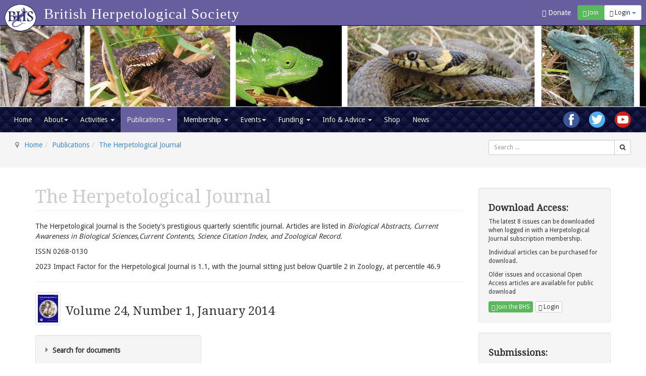

--- FILE ---
content_type: text/html; charset=utf-8
request_url: https://www.thebhs.org/publications/the-herpetological-journal/volume-24-number-1-january-2014
body_size: 22647
content:

<!DOCTYPE html>
<html lang="en-gb" dir="ltr"
	  class='com_docman view-list layout-default itemid-307 j31 mm-hover'>

<head>
	<base href="https://www.thebhs.org/publications/the-herpetological-journal/volume-24-number-1-january-2014" />
	<meta http-equiv="content-type" content="text/html; charset=utf-8" />
	<meta name="robots" content="max-snippet:-1, max-image-preview:large, max-video-preview:-1" />
	
	<title>Volume 24, Number 1, January 2014 | British Herpetological Society</title>
	<link href="/publications/the-herpetological-journal/volume-24-number-1-january-2014?format=rss" rel="alternate" type="application/rss+xml" title="RSS 2.0" />
	<link href="/templates/t3_bs3_blank/favicon.ico" rel="shortcut icon" type="image/vnd.microsoft.icon" />
	<link href="/t3-assets/css/css-762c8-57480.css" rel="stylesheet" type="text/css" media="all" />
	<link href="/t3-assets/css/css-31434-57476.css" rel="stylesheet" type="text/css" media="all" />
	<link href="/t3-assets/css/css-c3099-57480.css" rel="stylesheet" type="text/css" media="all" />
	<link href="/t3-assets/css/css-36e69-57480.css" rel="stylesheet" type="text/css" media="all" />
	<link href="/t3-assets/css/css-04cf8-57478.css" rel="stylesheet" type="text/css" media="all" />
	<link href="/media/com_widgetkit/css/site.css" rel="stylesheet" type="text/css" id="widgetkit-site-css" />
	<style type="text/css">
</style>
	<script type="application/json" class="joomla-script-options new">{"csrf.token":"45a0456bd062f5561926644645147a1c","system.paths":{"root":"","base":""},"system.keepalive":{"interval":3600000,"uri":"\/index.php?option=com_ajax&amp;format=json"}}</script>
	<script src="/t3-assets/js/js-5c1d2-57475.js" type="text/javascript"></script>
	<script src="/media/koowa/framework/js/koowa.kquery.js?76e991ef" type="text/javascript"></script>
	<script src="/t3-assets/js/js-1fdd6-57471.js" type="text/javascript"></script>
	<script src="/media/koowa/framework/js/modernizr.min.js?76e991ef" type="text/javascript"></script>
	<script src="/media/koowa/framework/js/koowa.min.js?76e991ef" type="text/javascript"></script>
	<script src="/media/koowa/framework/js/jquery.magnific-popup.min.js?76e991ef" type="text/javascript"></script>
	<script src="/media/koowa/framework/js/koowa.select2.min.js?76e991ef" type="text/javascript"></script>
	<script src="/media/com_docman/js/site/downloadlabel.js?30ff894d" type="text/javascript"></script>
	<script src="/t3-assets/js/js-cb46d-57475.js" type="text/javascript"></script>
	<script src="/media/com_widgetkit/js/maps.js" defer="defer" type="text/javascript"></script>
	<script src="/media/com_widgetkit/lib/uikit/dist/js/uikit.min.js" type="text/javascript"></script>
	<script src="/media/com_widgetkit/lib/uikit/dist/js/uikit-icons.min.js" type="text/javascript"></script>
	<script type="text/javascript">
// WORKAROUND FOR ISSUE: #873

                kQuery(function($)
                {
                    $.magnificPopup.instance._onFocusIn = function(e)
                    {
                        // Do nothing if target element is select2 input
                        if( $(e.target).hasClass('select2-search__field') ) {
                            return true;
                        }
            
                        // Else call parent method
                        $.magnificPopup.proto._onFocusIn.call(this,e);
                    };
                });kQuery(function($){
                $('[data-k-modal]').each(function(idx, el) {
                    var el = $(el);
                    var data = el.data('k-modal');
                    var options = {
    "type": "image"
};
                    if (data) {
                        $.extend(true, options, data);
                    }
                    el.magnificPopup(options);
                });
            });kQuery(function($){
                $('.k-ui-namespace .thumbnail').each(function(idx, el) {
                    var el = $(el);
                    var data = el.data('k-modal');
                    var options = {
    "type": "image"
};
                    if (data) {
                        $.extend(true, options, data);
                    }
                    el.magnificPopup(options);
                });
            });kQuery(function($) {
        var addHiddenFields = function(button) {
            var field, i = 0, fields = ['.k-js-tag-search', '.k-js-category-search'];

            for (; i < fields.length; i++) {
                field = $(fields[i]);

                if (field.length && !field.val()) {
                    var input = $('<input type="hidden" />')
                        .attr('name', field.attr('name').replace('[]', ''))
                        .val('');

                    $(button[0].form).append(input);
                }
            }
        };

        $('.k-js-search-submit').click(function() {
            addHiddenFields($(this));
        });

        $('.k-js-search-reset').click(function(event) {
            event.preventDefault();

            var button = $(this),
                form   = button[0].form;

            $('.k-filters')
                .find('input:not(:checkbox), textarea').val('').end()
                .find('select').val(null).trigger('change');

            addHiddenFields(button);

            $(form).append($('<input type="hidden" />').val('1')
                .attr('name', 'filter[reset]'));

            form.submit();
        });
    });kQuery(function($){
                $("#filter[category]").select2({
    "allowClear": true,
    "theme": "bootstrap",
    "width": "resolve"
});
                $("#filter[category]").on("select2:close", function () { $(this).focus(); });
            });kQuery(function($){
                $("select[name=\"filter[tag][]\"]").select2({
    "tokenSeparators": [],
    "tags": false,
    "allowClear": false,
    "theme": "bootstrap",
    "width": "resolve"
});
                $("select[name=\"filter[tag][]\"]").on("select2:close", function () { $(this).focus(); });
            });kQuery(function($) {
            var element = $('select[name="filter[tag][]"]');
            
            if (element.length) {
                var form = $(element[0].form);
                
                form.submit(function() {
                    if (!element.val()) {
                        $('<input />')
                            .attr('name', 'filter[tag]')
                            .attr('type', 'hidden')
                            .val('')
                            .appendTo(form);
                    }
                });
            }
        });kQuery(document).ready(function() {
                    kQuery('.docman-search-date').find('.k-input-group').addClass('input-append').find('input').addClass('input-block-level');
                });if (typeof Koowa === 'object' && Koowa !== null) {
                if (typeof Koowa.translator === 'object' && Koowa.translator !== null) {
                    Koowa.translator.loadTranslations({"Play":"Play","View":"View","Open":"Open"});
                }
            }kQuery(function($) {
                    $('a.docman_download__button').downloadLabel({
    "force_download": "0",
    "gdocs_supported_extensions": [
        "ogg",
        "doc",
        "docx",
        "xls",
        "xlsx",
        "ppt",
        "pptx",
        "pages",
        "ai",
        "psd",
        "tiff",
        "dxf",
        "svg",
        "eps",
        "ps",
        "ttf",
        "xps"
    ],
    "gdocs_preview": 0
});
                });(function($){
			$(document).ready(function() {
			    $('.link').tooltip();
			});
		})(jQuery);
	
	jQuery(function ($) {
		initChosen();
		$("body").on("subform-row-add", initChosen);

		function initChosen(event, container)
		{
			container = container || document;
			$(container).find(".advancedSelect").chosen({"disable_search_threshold":10,"search_contains":true,"allow_single_deselect":true,"placeholder_text_multiple":"Type or select some options","placeholder_text_single":"Select an option","no_results_text":"No results match"});
		}
	});
	jQuery(function($){ initTooltips(); $("body").on("subform-row-add", initTooltips); function initTooltips (event, container) { container = container || document;$(container).find(".hasTooltip").tooltip({"html": true,"container": "body"});} });
jQuery(document).ready(function() {
	var value, searchword = jQuery('#mod-finder-searchword219');

		// Get the current value.
		value = searchword.val();

		// If the current value equals the default value, clear it.
		searchword.on('focus', function ()
		{
			var el = jQuery(this);

			if (el.val() === 'Search ...')
			{
				el.val('');
			}
		});

		// If the current value is empty, set the previous value.
		searchword.on('blur', function ()
		{
			var el = jQuery(this);

			if (!el.val())
			{
				el.val(value);
			}
		});

		jQuery('#mod-finder-searchform219').on('submit', function (e)
		{
			e.stopPropagation();
			var advanced = jQuery('#mod-finder-advanced219');

			// Disable select boxes with no value selected.
			if (advanced.length)
			{
				advanced.find('select').each(function (index, el)
				{
					var el = jQuery(el);

					if (!el.val())
					{
						el.attr('disabled', 'disabled');
					}
				});
			}
		});
	var suggest = jQuery('#mod-finder-searchword219').autocomplete({
		serviceUrl: '/finder?format=json&amp;task=suggestions.suggest&amp;tmpl=component',
		paramName: 'q',
		minChars: 1,
		maxHeight: 400,
		width: 300,
		zIndex: 9999,
		deferRequestBy: 500
	});});
jQuery(document).ready(function() {
	var value, searchword = jQuery('#mod-finder-searchword228');

		// Get the current value.
		value = searchword.val();

		// If the current value equals the default value, clear it.
		searchword.on('focus', function ()
		{
			var el = jQuery(this);

			if (el.val() === 'Search ...')
			{
				el.val('');
			}
		});

		// If the current value is empty, set the previous value.
		searchword.on('blur', function ()
		{
			var el = jQuery(this);

			if (!el.val())
			{
				el.val(value);
			}
		});

		jQuery('#mod-finder-searchform228').on('submit', function (e)
		{
			e.stopPropagation();
			var advanced = jQuery('#mod-finder-advanced228');

			// Disable select boxes with no value selected.
			if (advanced.length)
			{
				advanced.find('select').each(function (index, el)
				{
					var el = jQuery(el);

					if (!el.val())
					{
						el.attr('disabled', 'disabled');
					}
				});
			}
		});
	var suggest = jQuery('#mod-finder-searchword228').autocomplete({
		serviceUrl: '/finder?format=json&amp;task=suggestions.suggest&amp;tmpl=component',
		paramName: 'q',
		minChars: 1,
		maxHeight: 400,
		width: 300,
		zIndex: 9999,
		deferRequestBy: 500
	});});
	</script>

	
<!-- META FOR IOS & HANDHELD -->
    <meta name="viewport" content="width=device-width, initial-scale=1.0, maximum-scale=1.0, user-scalable=no"/>
    <style type="text/stylesheet">
        @-webkit-viewport   { width: device-width; }
        @-moz-viewport      { width: device-width; }
        @-ms-viewport       { width: device-width; }
        @-o-viewport        { width: device-width; }
        @viewport           { width: device-width; }
    </style>
    <script type="text/javascript">
        //<![CDATA[
        if (navigator.userAgent.match(/IEMobile\/10\.0/)) {
            var msViewportStyle = document.createElement("style");
            msViewportStyle.appendChild(
                document.createTextNode("@-ms-viewport{width:auto!important}")
            );
            document.getElementsByTagName("head")[0].appendChild(msViewportStyle);
        }
        //]]>
    </script>
<meta name="HandheldFriendly" content="true"/>
<meta name="apple-mobile-web-app-capable" content="YES"/>
<!-- //META FOR IOS & HANDHELD -->




<!-- Le HTML5 shim and media query for IE8 support -->
<!--[if lt IE 9]>
<script src="//html5shim.googlecode.com/svn/trunk/html5.js"></script>
<script type="text/javascript" src="/plugins/system/t3/base-bs3/js/respond.min.js"></script>
<![endif]-->

<!-- You can add Google Analytics here or use T3 Injection feature -->
<!-- Piwik -->
<script type="text/javascript">
    var _paq = _paq || [];
    /* tracker methods like "setCustomDimension" should be called before "trackPageView" */
    _paq.push(['trackPageView']);
    _paq.push(['enableLinkTracking']);
    (function() {
        var u="//analytics.ayeayecloud.co.uk/";
        _paq.push(['setTrackerUrl', u+'piwik.php']);
        _paq.push(['setSiteId', '32']);
        _paq.push(['setUserId','0']);
        var d=document, g=d.createElement('script'), s=d.getElementsByTagName('script')[0];
        g.type='text/javascript'; g.async=true; g.defer=true; g.src=u+'piwik.js'; s.parentNode.insertBefore(g,s);
    })();
</script>
<!-- End Piwik Code -->
<link href="https://fonts.googleapis.com/css?family=Droid+Sans|Droid+Serif" rel="stylesheet">
<style>#section_ex .se-list-art .art-title {height:auto !important}</style>






</head>

<body>

<div class="t3-wrapper"> <!-- Need this wrapper for off-canvas menu. Remove if you don't use of-canvas -->

	<ul class="nav navbar-nav pull-right topbuttons">
    <li class="pull-left hidden-xs">
        <form action="/about/support-us">
            <button class="navbar-btn btn btn-link " style="color:white;">
                <span class="glyphicon glyphicon-heart"></span> Donate</button>
        </form>
    </li>
			<li class="pull-left">
			<form action="/membership/join-the-bhs">
				<button class="navbar-btn btn btn-success btn-sm">
				<span class="glyphicon glyphicon-user"></span> Join</button>
			</form>
		</li>
	
			<li class="dropdown pull-left">
			<button class="dropdown-toggle navbar-btn btn btn-sm btn-default" data-toggle="dropdown" aria-expanded="false">
									<span class="glyphicon glyphicon-log-in"></span> Login <span class="caret"></span>
							</button>
			<div id="login-dp" class="dropdown-menu dropdown-menu-right">
					<form action="https://www.thebhs.org/publications/the-herpetological-journal" method="post" id="login-form">
				<fieldset class="userdata">
			<div id="form-login-username" class="form-group">
									<div class="input-group">
						<span class="input-group-addon">
							<span class="fa fa-user tip" title="Username"></span>
						</span>
						<input id="modlgn-username" type="text" name="username" class="input form-control" tabindex="0" size="18"
							   placeholder="Username" aria-label="username" />
					</div>
							</div>
			<div id="form-login-password" class="form-group">
								<div class="input-group">
						<span class="input-group-addon">
							<span class="fa fa-lock tip" title="Password"></span>
						</span>
					<input id="modlgn-passwd" type="password" name="password" class="input form-control" tabindex="0"
						   size="18" placeholder="Password" aria-label="password" />
				</div>
						</div>
			
									
							<div id="form-login-remember" class="form-group">
					<input id="modlgn-remember" type="checkbox"
							name="remember" class="input"
							value="yes" aria-label="remember"/> Remember Me				</div>
						<div class="control-group">
				<input type="submit" name="Submit" class="btn btn-primary" value="Log in"/>
			</div>

						<ul class="unstyled">
								<li>
					<a href="/lost-user-name/">
						Forgot your username?</a>
				</li>
				<li>
					<a href="/lost-password/">Forgot your password?</a>
				</li>
			</ul>

			<input type="hidden" name="option" value="com_users"/>
			<input type="hidden" name="task" value="user.login"/>
			<input type="hidden" name="return" value="aHR0cHM6Ly93d3cudGhlYmhzLm9yZy9wdWJsaWNhdGlvbnMvdGhlLWhlcnBldG9sb2dpY2FsLWpvdXJuYWwvdm9sdW1lLTI0LW51bWJlci0xLWphbnVhcnktMjAxNA=="/>
			<input type="hidden" name="45a0456bd062f5561926644645147a1c" value="1" />		</fieldset>
			</form>

			</div>
		</li>
	</ul>
<!-- MAIN NAVIGATION -->
<nav id="t3-topnav" class="wrap navbar navbar-inverse t3-mainnav navbar-fixed-top">
	<div class="container-fluid">
		<!-- Brand and toggle get grouped for better mobile display -->
		<div class="navbar-header">
			<a class="navbar-brand" href="/">
				<img src="/templates/t3_bs3_blank/local/images/BHS_logo.png" alt="The British Herpetological Society"/>
			</a>
			<h1>British Herpetological Society</h1>
		</div>
	</div>
</nav>
<!-- //MAIN NAVIGATION -->
  
  
<!-- HEADER -->
<header id="t3-header" class="t3-header">
	<img src="/templates/t3_bs3_blank/local/images/BHS_header.jpg" alt="The British Herpetological Society"/>
		
		<!-- LOGO -->
		<div class=" hidden col-xs-12 col-sm-8 logo">
			<div class="logo-image">
				<a href="https://www.thebhs.org/" title="British Herpetological Society">
											<img class="logo-img" src="/templates/t3_bs3_blank/images/logo.png" alt="British Herpetological Society" />
															<span>British Herpetological Society</span>
				</a>
				<small class="site-slogan"></small>
			</div>
		</div>
		<!-- //LOGO -->

					<div class="col-xs-12 col-sm-4">
									<!-- HEAD SEARCH -->
					<div class="head-search ">
						
					</div>
					<!-- //HEAD SEARCH -->
				
			</div>
		
</header>
<!-- //HEADER -->

  
<!-- MAIN NAVIGATION -->
<nav id="t3-mainnav" class="wrap navbar navbar-default t3-mainnav">
	<div class="container-fluid">
		<div class="jb-social-links social-right ">
            
                        <div class="social-link facebook">
                <a href="https://www.facebook.com/The-British-Herpetological-Society-BHS-295241210567422/" target="_blank"><img style="vertical-align:middle !important" src="https://www.thebhs.org/modules/mod_jb_sociallinks/images/icons-round-128/facebook-logo-128.png" width="32" height="32" alt="Join us on Facebook"/></a>
        </div>
                                                                        <div class="social-link twitter">
                <a href="https://twitter.com/BritishHerpSoc" target="_blank"><img style="vertical-align:middle !important" src="https://www.thebhs.org/modules/mod_jb_sociallinks/images/icons-round-128/twitter-logo-128.png" width="32" height="32" alt="Follow us on Twitter"/></a>
        </div>
                            <div class="social-link youtube">
                <a href="https://youtube.com/channel/UC8w9zj007pHOVgyGSRlNssw" target="_blank"><img style="vertical-align:middle !important" src="https://www.thebhs.org/modules/mod_jb_sociallinks/images/icons-round-128/youtube-logo-128.png" width="32" height="32" alt="Watch us on Youtube"/></a>
        </div>
    </div>
<div class="clearfix"></div>

		<!-- Brand and toggle get grouped for better mobile display -->
		<div class="navbar-header">
			
											<button type="button" class="navbar-toggle" data-toggle="collapse" data-target=".t3-navbar-mainnav">
					<i class="fa fa-bars"></i>
				</button>
			
					</div>
		
					<div class="t3-navbar-mainmenu t3-navbar-collapse navbar-collapse collapse"></div>
		
		<div class="t3-navbar-mainnav t3-navbar navbar-collapse collapse">
			<div  class="t3-megamenu animate fading"  data-duration="400" data-responsive="true">
<ul itemscope itemtype="http://www.schema.org/SiteNavigationElement" class="nav navbar-nav level0">
<li itemprop='name'  data-id="306" data-level="1">
<a itemprop='url' class=""  href="/"   data-target="#">Home </a>

</li>
<li itemprop='name' class="dropdown mega" data-id="3" data-level="1">
<a itemprop='url' class=" dropdown-toggle"  href="/about/about-us"   data-target="#" data-toggle="dropdown">About<em class="caret"></em></a>

<div class="nav-child dropdown-menu mega-dropdown-menu"  ><div class="mega-dropdown-inner">
<div class="row">
<div class="col-xs-12 mega-col-nav" data-width="12"><div class="mega-inner">
<ul itemscope itemtype="http://www.schema.org/SiteNavigationElement" class="mega-nav level1">
<li itemprop='name'  data-id="580" data-level="2">
<a itemprop='url' class=""  href="/about/about-us"   data-target="#">About Us </a>

</li>
<li itemprop='name'  data-id="322" data-level="2">
<a itemprop='url' class=""  href="/our-officers/"   data-target="#">Our Officers </a>

</li>
<li itemprop='name'  data-id="579" data-level="2">
<a itemprop='url' class=""  href="/about/our-policies"   data-target="#">Our Policies </a>

</li>
<li itemprop='name'  data-id="582" data-level="2">
<a itemprop='url' class=""  href="/about/support-us"   data-target="#">Support us </a>

</li>
<li itemprop='name'  data-id="976" data-level="2">
<a itemprop='url' class=""  href="/about/our-partners"   data-target="#">Our Partners </a>

</li>
<li itemprop='name'  data-id="581" data-level="2">
<a itemprop='url' class=""  href="/about/contact-us"   data-target="#">Contact us </a>

</li>
</ul>
</div></div>
</div>
</div></div>
</li>
<li itemprop='name' class="dropdown mega" data-id="301" data-level="1">
<a itemprop='url' class=" dropdown-toggle"  href="/committees/"   data-target="#" data-toggle="dropdown">Activities <em class="caret"></em></a>

<div class="nav-child dropdown-menu mega-dropdown-menu"  ><div class="mega-dropdown-inner">
<div class="row">
<div class="col-xs-12 mega-col-module" data-width="12" data-position="151"><div class="mega-inner">
<div class="t3-module module mega-nav " id="Mod151"><div class="module-inner"><div class="module-ct"><ul class="category-module mega-nav">
						<li class="">
									<a class="mod-articles-category-title " href="/committees/conservation">
						UK Conservation					</a>
				
				
				
				
				
				
							</li>
					<li class="">
									<a class="mod-articles-category-title " href="/committees/captive-breeding">
						International Conservation and Captive Breeding					</a>
				
				
				
				
				
				
							</li>
					<li class="">
									<a class="mod-articles-category-title " href="/committees/education">
						Education					</a>
				
				
				
				
				
				
							</li>
					<li class="">
									<a class="mod-articles-category-title " href="/committees/research">
						Research					</a>
				
				
				
				
				
				
							</li>
			</ul></div></div></div>
</div></div>
</div>
</div></div>
</li>
<li itemprop='name' class="active dropdown mega mega-align-left" data-id="2" data-level="1" data-alignsub="left">
<a itemprop='url' class=" dropdown-toggle"  href="/publications"   data-target="#" data-toggle="dropdown">Publications <em class="caret"></em></a>

<div class="nav-child dropdown-menu mega-dropdown-menu"  ><div class="mega-dropdown-inner">
<div class="row">
<div class="col-xs-12 mega-col-nav" data-width="12"><div class="mega-inner">
<ul itemscope itemtype="http://www.schema.org/SiteNavigationElement" class="mega-nav level1">
<li itemprop='name' class="current active" data-id="307" data-level="2">
<a itemprop='url' class=""  href="/publications/the-herpetological-journal"   data-target="#">The Herpetological Journal </a>

</li>
<li itemprop='name'  data-id="309" data-level="2">
<a itemprop='url' class=""  href="/publications/the-herpetological-bulletin"   data-target="#">The Herpetological Bulletin </a>

</li>
<li itemprop='name'  data-id="308" data-level="2">
<a itemprop='url' class=""  href="/publications/the-natterjack"   data-target="#">The Natterjack </a>

</li>
<li itemprop='name'  data-id="636" data-level="2">
<a itemprop='url' class=""  href="/publications/british-herpetological-society-reports"   data-target="#">British Herpetological Society Reports </a>

</li>
<li itemprop='name' class="divider" data-id="912" data-level="2">
<span class=" separator"   data-target="#"> seperator</span>

</li>
<li itemprop='name'  data-id="911" data-level="2">
<a itemprop='url' class=""  href="/publications/british-journal-of-herpetology"   data-target="#">Legacy archive: <i>British Journal of Herpetology</i> </a>

</li>
</ul>
</div></div>
</div>
</div></div>
</li>
<li itemprop='name' class="dropdown mega" data-id="578" data-level="1">
<a itemprop='url' class=" dropdown-toggle"  href="/membership/"   data-target="#" data-toggle="dropdown">Membership <em class="caret"></em></a>

<div class="nav-child dropdown-menu mega-dropdown-menu"  ><div class="mega-dropdown-inner">
<div class="row">
<div class="col-xs-12 mega-col-module" data-width="12" data-position="233"><div class="mega-inner">
<div class="t3-module module mega-nav " id="Mod233"><div class="module-inner"><div class="module-ct"><ul class="category-module mega-nav">
						<li class="">
									<a class="mod-articles-category-title " href="/membership/join-the-bhs">
						Join the British Herpetological Society					</a>
				
				
				
				
				
				
							</li>
					<li class="">
									<a class="mod-articles-category-title " href="/membership/young-herpetologists-yh">
						Join the Young Herpetologists					</a>
				
				
				
				
				
				
							</li>
			</ul></div></div></div>
</div></div>
</div>
</div></div>
</li>
<li itemprop='name' class="dropdown mega" data-id="577" data-level="1">
<a itemprop='url' class=" dropdown-toggle"  href="/events/upcoming-events"   data-target="#" data-toggle="dropdown">Events<em class="caret"></em></a>

<div class="nav-child dropdown-menu mega-dropdown-menu"  ><div class="mega-dropdown-inner">
<div class="row">
<div class="col-xs-12 mega-col-nav" data-width="12"><div class="mega-inner">
<ul itemscope itemtype="http://www.schema.org/SiteNavigationElement" class="mega-nav level1">
<li itemprop='name'  data-id="360" data-level="2">
<a itemprop='url' class=""  href="/events/upcoming-events"   data-target="#">Upcoming Events </a>

</li>
<li itemprop='name'  data-id="363" data-level="2">
<a itemprop='url' class=""  href="/events/past-events"   data-target="#">Past Events </a>

</li>
</ul>
</div></div>
<div class="col-xs-12 mega-col-module" data-width="12" data-position="232"><div class="mega-inner">
<div class="t3-module module mega-nav " id="Mod232"><div class="module-inner"><div class="module-ct"><ul class="category-module mega-nav">
						<li class="">
									<a class="mod-articles-category-title " href="/events/student-posters">
						Student Posters					</a>
				
				
				
				
				
				
							</li>
					<li class="">
									<a class="mod-articles-category-title " href="/events/the-bhs-photographic-competition">
						Photographic Competition					</a>
				
				
				
				
				
				
							</li>
					<li class="">
									<a class="mod-articles-category-title " href="/events/annual-meetings">
						Annual Meetings					</a>
				
				
				
				
				
				
							</li>
			</ul></div></div></div>
</div></div>
</div>
</div></div>
</li>
<li itemprop='name' class="dropdown mega" data-id="21" data-level="1">
<a itemprop='url' class=" dropdown-toggle"  href="/funding/"   data-target="#" data-toggle="dropdown">Funding <em class="caret"></em></a>

<div class="nav-child dropdown-menu mega-dropdown-menu"  ><div class="mega-dropdown-inner">
<div class="row">
<div class="col-xs-12 mega-col-module" data-width="12" data-position="149"><div class="mega-inner">
<div class="t3-module module mega-nav " id="Mod149"><div class="module-inner"><div class="module-ct"><ul class="category-module mega-nav">
						<li class="">
									<a class="mod-articles-category-title " href="/funding/the-land-fund">
						The BHS Conservation Fund					</a>
				
				
				
				
				
				
							</li>
					<li class="">
									<a class="mod-articles-category-title " href="/funding/bhs-student-grant-scheme">
						BHS Student Grant Scheme					</a>
				
				
				
				
				
				
							</li>
					<li class="">
									<a class="mod-articles-category-title " href="/funding/reports-from-grant-awards">
						Reports from Grant Awards					</a>
				
				
				
				
				
				
							</li>
			</ul></div></div></div>
</div></div>
</div>
</div></div>
</li>
<li itemprop='name' class="dropdown mega" data-id="100" data-level="1">
<a itemprop='url' class=" dropdown-toggle"  href="/information-advice/"   data-target="#" data-toggle="dropdown">Info &amp; Advice <em class="caret"></em></a>

<div class="nav-child dropdown-menu mega-dropdown-menu"  ><div class="mega-dropdown-inner">
<div class="row">
<div class="col-xs-12 mega-col-module" data-width="12" data-position="148"><div class="mega-inner">
<div class="t3-module module mega-nav " id="Mod148"><div class="module-inner"><div class="module-ct"><ul class="category-module mega-nav">
						<li class="">
									<a class="mod-articles-category-title " href="/information-advice/open-access-video-gallery">
						Open Access Video Gallery					</a>
				
				
				
				
				
				
							</li>
					<li class="">
									<a class="mod-articles-category-title " href="/information-advice/the-bhs-library">
						The BHS Library					</a>
				
				
				
				
				
				
							</li>
					<li class="">
									<a class="mod-articles-category-title " href="/information-advice/captive-husbandry-videos">
						Captive Husbandry Videos					</a>
				
				
				
				
				
				
							</li>
					<li class="">
									<a class="mod-articles-category-title " href="/information-advice/native-reptiles-and-amphibians">
						Native Reptiles and Amphibians					</a>
				
				
				
				
				
				
							</li>
					<li class="">
									<a class="mod-articles-category-title " href="/information-advice/emergency-reptile-rescue-information">
						Emergency Reptile Rescue Information					</a>
				
				
				
				
				
				
							</li>
			</ul></div></div></div>
</div></div>
</div>
</div></div>
</li>
<li itemprop='name'  data-id="361" data-level="1">
<a itemprop='url' class=""  href="/shop"   data-target="#">Shop </a>

</li>
<li itemprop='name'  data-id="305" data-level="1">
<a itemprop='url' class=""  href="/news/"   data-target="#">News </a>

</li>
</ul>
</div>

		</div>
		
	</div>
</nav>
<!-- //MAIN NAVIGATION -->

  
	<!-- NAV HELPER -->
	<nav class="wrap t3-navhelper ">
		<div class="container-fluid">
					<div class="moduletable span9">
						
<ol class="breadcrumb ">
	<li class="active"><span class="hasTooltip"><i class="fa fa-map-marker" data-toggle="tooltip" title="You are here: "></i></span></li><li><a href="/" class="pathway">Home</a><span class="divider"><img src="/templates/t3_bs3_blank/images/system/arrow.png" alt="" /></span></li><li><a href="/publications" class="pathway">Publications</a><span class="divider"><img src="/templates/t3_bs3_blank/images/system/arrow.png" alt="" /></span></li><li><a href="/publications/the-herpetological-journal" class="pathway">The Herpetological Journal</a></li></ol>
		</div>
			<div class="moduletable col-sm-3">
						
<form id="mod-finder-searchform228" action="/search" method="get" class="form-search">
	<div class="finder">
		<div class="input-group" style="padding-top: 8px;"><label for="mod-finder-searchword228" class="element-invisible finder">Search</label><input type="text" name="q" id="mod-finder-searchword228" class="search-query input-sm" size="18" style="width:100%;" value="" placeholder="Search ..."/><span class="input-group-btn"><button class="btn btn-default btn-sm hasTooltip  finder" type="submit" title="Go"><span class="icon-search icon-white"></span></button></span>		</div>

							</div>
</form>
		</div>
	
		</div>
	</nav>
	<!-- //NAV HELPER -->


  


  
<div id="t3-mainbody" class="container t3-mainbody">
	<div class="row">

		<!-- MAIN CONTENT -->
		<div id="t3-content" class="t3-content col-xs-12 col-sm-8  col-md-9">
						<div id="system-message-container">
	</div>

						

<div class="custom"  >
	<div class="page-header clearfix">
<h1 class="page-title">The Herpetological Journal</h1>
</div></div>


<div class="custom"  >
	<p>The Herpetological Journal is the Society's prestigious quarterly scientific journal. Articles are listed in <em>Biological Abstracts, Current Awareness in Biological Sciences,Current Contents, Science Citation Index, and Zoological Record.</em></p>
<p>ISSN 0268-0130</p>
<p>2023 Impact Factor for the Herpetological Journal is 1.1, with the Journal sitting just below Quartile 2 in Zoology, at percentile 46.9</p></div>

			<div class="k-ui-joomla">
    <div class="k-ui-ltr  k-ui-namespace com_docman">
                <!--[if lte IE 8 ]><div class="old-ie"><![endif]-->
                
<script data-inline type="text/javascript">document.documentElement.classList.add("k-ui-j3", "k-ui-j3-site");</script><script data-inline type="text/javascript">document.documentElement.classList.add('k-js-enabled');</script>



<hr/>
<div class="docman_list_layout docman_list_layout--default">

        
        

            <div class="docman_category">

                        <h3 class="koowa_header">
			 											<a class="docman_thumbnail thumbnail" style="max-width: 17%;" href="https://www.thebhs.org/joomlatools-files/docman-images/HJ24-1__Front-Cover.jpg">
					<img src="https://www.thebhs.org/joomlatools-files/docman-images/HJ24-1__Front-Cover.jpg" alt="Volume 24, Number 1, January 2014" />
				</a>
			                       <!--                 <span class="koowa_header__item koowa_header__item--image_container">
                    
<span class="k-icon-document-folder k-icon--size-medium" aria-hidden="true"></span>
<span class="k-visually-hidden">Folder</span>
                </span>
            -->
                                        <span class="koowa_header__item">
                    <span class="koowa_wrapped_content">
                        <span class="whitespace_preserver">
                            Volume 24, Number 1, January 2014
                                                        
                                                        
                                                                                </span>
                    </span>
                </span>
                    </h3>
        
                

       

                    </div>
    

        

                <div class="docman_block">
                    </div>

                <form action="/publications/the-herpetological-journal/volume-24-number-1-january-2014" method="get" class="k-js-grid-controller" style="display: flex; flex-wrap: wrap;">

                        


    <div class="well well-small k-filters k-filters--toggleable">
        <input class="k-checkbox-dropdown-toggle" id="k-checkbox-dropdown-toggle" type="checkbox"
                    >
        <label class="k-checkbox-dropdown-label" for="k-checkbox-dropdown-toggle">Search for documents</label>
        <div class="k-checkbox-dropdown-content">
            <div class="form-group">
                <label for="filter[search]">
                    Find by title or description&hellip;                </label>
                <input
                    class="form-control input-block-level"
                    type="search"
                    name="filter[search]"
                    id="filter[search]"
                    value="" />
            </div>

            
                            <div class="form-group">
                    <label for="filter[category]" class="control-label">Category</label>
                    <select name="filter[category][]" id="filter[category]" multiple="multiple" class="form-control input-block-level k-js-category-search" data-placeholder="- Select -" size="1">
<option value="17"  class="level1">- The Herpetological Journal</option>
<option value="136"  class="level1">- - Volume 27, Number 1, January 2017</option>
<option value="134"  class="level1">- - Volume 26, Number 4, October 2016</option>
<option value="129"  class="level1">- - Volume 26, Number 3, July 2016</option>
<option value="127"  class="level1">- - Volume 26, Number 2, April 2016</option>
<option value="126"  class="level1">- - Volume 26, Number 1, January 2016</option>
<option value="113"  class="level1">- - Volume 25, Number 4, October 2015</option>
<option value="110"  class="level1">- - Volume 25, Number 2, April 2015</option>
<option value="111"  class="level1">- - Volume 25, Number 3, July 2015</option>
<option value="109"  class="level1">- - Volume 25, Number 1, January 2015</option>
<option value="108"  class="level1">- - Volume 24, Number 4, October 2014</option>
<option value="107"  class="level1">- - Volume 24, Number 3, July 2014</option>
<option value="106"  class="level1">- - Volume 24, Number 2, April 2014</option>
<option value="105"  class="level1"selected="selected">- - Volume 24, Number 1, January 2014</option>
<option value="104"  class="level1">- - Volume 23, Number 4, October 2013</option>
<option value="103"  class="level1">- - Volume 23, Number 3, July 2013</option>
<option value="102"  class="level1">- - Volume 23, Number 2, April 2013</option>
<option value="101"  class="level1">- - Volume 23, Number 1, January 2013</option>
<option value="100"  class="level1">- - Volume 22, Number 4, October 2012</option>
<option value="98"  class="level1">- - Volume 22, Number 2, April 2012</option>
<option value="99"  class="level1">- - Volume 22, Number 3, July 2012</option>
<option value="97"  class="level1">- - Volume 22, Number 1, January 2012</option>
<option value="96"  class="level1">- - Volume 21, Number 4, October 2011</option>
<option value="95"  class="level1">- - Volume 21, Number 3, July 2011</option>
<option value="94"  class="level1">- - Volume 21, Number 2, April 2011</option>
<option value="93"  class="level1">- - Volume 21, Number 1, January 2011</option>
<option value="92"  class="level1">- - Volume 20, Number 4, October 2010</option>
<option value="91"  class="level1">- - Volume 20, Number 3, July 2010</option>
<option value="90"  class="level1">- - Volume 20, Number 2, April 2010</option>
<option value="89"  class="level1">- - Volume 20, Number 1, January 2010</option>
<option value="88"  class="level1">- - Volume 19, Number 4, October 2009</option>
<option value="87"  class="level1">- - Volume 19, Number 3, July 2009</option>
<option value="86"  class="level1">- - Volume 19, Number 2, April 2009</option>
<option value="85"  class="level1">- - Volume 19, Number 1, January 2009</option>
<option value="84"  class="level1">- - Volume 18, Number 4, October 2008</option>
<option value="83"  class="level1">- - Volume 18, Number 3, July 2008</option>
<option value="82"  class="level1">- - Volume 18, Number 2, April 2008</option>
<option value="81"  class="level1">- - Volume 18, Number 1, January 2008</option>
<option value="80"  class="level1">- - Volume 17, Number 4, October 2007</option>
<option value="79"  class="level1">- - Volume 17, Number 3, July 2007</option>
<option value="78"  class="level1">- - Volume 17, Number 2, April 2007</option>
<option value="77"  class="level1">- - Volume 17, Number 1, January 2007</option>
<option value="76"  class="level1">- - Volume 16, Number 4, October 2006</option>
<option value="75"  class="level1">- - Volume 16, Number 3, July 2006</option>
<option value="74"  class="level1">- - Volume 16, Number 2, April 2006</option>
<option value="73"  class="level1">- - Volume 16, Number 1, January 2006</option>
<option value="72"  class="level1">- - Volume 15, Number 4, October 2005</option>
<option value="71"  class="level1">- - Volume 15, Number 3, July 2005</option>
<option value="69"  class="level1">- - Volume 15, Number 2, April 2005</option>
<option value="70"  class="level1">- - Volume 15, Number 1, January 2005</option>
<option value="28"  class="level1">- - Electronic appendices</option>
<option value="143"  class="level1">- - Volume 27, Number 2, April 2017</option>
<option value="144"  class="level1">- - Volume 27, Number 3, July 2017</option>
<option value="147"  class="level1">- - Volume 27, Number 4, October 2017</option>
<option value="150"  class="level1">- - Volume 28, Number 1, January 2018</option>
<option value="151"  class="level1">- - Volume 1, Number 01, December 1985</option>
<option value="152"  class="level1">- - Volume 1, Number 02, June 1986</option>
<option value="153"  class="level1">- - Volume 1, Number 03, December 1986</option>
<option value="154"  class="level1">- - Volume 1, Number 04, June 1987</option>
<option value="155"  class="level1">- - Volume 1, Number 05, December 1987</option>
<option value="156"  class="level1">- - Volume 1, Number 06, June 1988</option>
<option value="157"  class="level1">- - Volume 1, Number 07, December 1988</option>
<option value="158"  class="level1">- - Volume 1, Number 08, June 1989</option>
<option value="159"  class="level1">- - Volume 1, Number 09, December 1989</option>
<option value="160"  class="level1">- - Volume 1, Number 10, June 1990</option>
<option value="161"  class="level1">- - Volume 1, Number 11, December 1990</option>
<option value="162"  class="level1">- - Volume 1, Number 12, June 1991</option>
<option value="163"  class="level1">- - Volume 2, Number 1, January 1992</option>
<option value="164"  class="level1">- - Volume 2, Number 2, April 1992</option>
<option value="165"  class="level1">- - Volume 2, Number 3, July 1992</option>
<option value="166"  class="level1">- - Volume 2, Number 4, October 1992</option>
<option value="167"  class="level1">- - Volume 3, Number 1, January 1993</option>
<option value="168"  class="level1">- - Volume 3, Number 2, April 1993</option>
<option value="169"  class="level1">- - Volume 3, Number 3, July 1993</option>
<option value="170"  class="level1">- - Volume 3, Number 4, October 1993</option>
<option value="171"  class="level1">- - Volume 4, Number 1, January 1994</option>
<option value="172"  class="level1">- - Volume 4, Number 2, April 1994</option>
<option value="173"  class="level1">- - Volume 4, Number 3, July 1994</option>
<option value="174"  class="level1">- - Volume 4, Number, 4 October 1994</option>
<option value="175"  class="level1">- - Volume 5, Number 1, January 1995</option>
<option value="176"  class="level1">- - Volume 5, Number 2, April 1995</option>
<option value="177"  class="level1">- - Volume 5, Number 3, July 1995</option>
<option value="178"  class="level1">- - Volume 5, Number 4, October 1995</option>
<option value="179"  class="level1">- - Volume 6, Number 1, January 1996</option>
<option value="180"  class="level1">- - Volume 6, Number 2, April 1996</option>
<option value="181"  class="level1">- - Volume 6, Number 3, July 1996</option>
<option value="182"  class="level1">- - Volume 6, Number 4, October 1996</option>
<option value="183"  class="level1">- - Volume 7, Number 1, January 1997</option>
<option value="184"  class="level1">- - Volume 7, Number 2, April 1997</option>
<option value="185"  class="level1">- - Volume 7, Number 3, July 1997</option>
<option value="186"  class="level1">- - Volume 7, Number 4, October 1997</option>
<option value="187"  class="level1">- - Volume 8, Number 1, January 1998</option>
<option value="188"  class="level1">- - Volume 8, Number 2, April 1998</option>
<option value="189"  class="level1">- - Volume 8, Number 3, July 1998</option>
<option value="190"  class="level1">- - Volume 8, Number 4, October 1998</option>
<option value="191"  class="level1">- - Volume 9, Number 1, January 1999</option>
<option value="192"  class="level1">- - Volume 9, Number 2, April 1999</option>
<option value="193"  class="level1">- - Volume 9, Number 3, July 1999</option>
<option value="194"  class="level1">- - Volume 9, Number 4, October 1999</option>
<option value="195"  class="level1">- - Volume 10, Number 1, January 2000</option>
<option value="196"  class="level1">- - Volume 10, Number 2, April 2000</option>
<option value="197"  class="level1">- - Volume 10, Number 3, July 2000</option>
<option value="198"  class="level1">- - Volume 10, Number 4, October 2000</option>
<option value="199"  class="level1">- - Volume 11, Number 1, January 2001</option>
<option value="200"  class="level1">- - Volume 11, Number 2, April 2001</option>
<option value="201"  class="level1">- - Volume 11, Number 3, July 2001</option>
<option value="202"  class="level1">- - Volume 11, Number 4, October 2001</option>
<option value="203"  class="level1">- - Volume 12, Number 1, January 2002</option>
<option value="204"  class="level1">- - Volume 12, Number 2, April 2002</option>
<option value="205"  class="level1">- - Volume 12, Number 3, July 2002</option>
<option value="206"  class="level1">- - Volume 12, Number 4, October 2002</option>
<option value="207"  class="level1">- - Volume 13, Number 1, January 2003</option>
<option value="208"  class="level1">- - Volume 13, Number 2, April 2003</option>
<option value="209"  class="level1">- - Volume 13, Number 3, July 2003</option>
<option value="210"  class="level1">- - Volume 13, Number 4, October 2003</option>
<option value="211"  class="level1">- - Volume 14, Number 1, January 2004</option>
<option value="212"  class="level1">- - Volume 14, Number 2, April 2004</option>
<option value="213"  class="level1">- - Volume 14, Number 3, July 2004</option>
<option value="214"  class="level1">- - Volume 14, Number 4, October 2004</option>
<option value="215"  class="level1">- - Volume 28, Number 2, April 2018</option>
<option value="218"  class="level1">- - Volume 28, Number 3, July 2018</option>
<option value="219"  class="level1">- - Volume 28, Number 4, October 2018</option>
<option value="222"  class="level1">- - Volume 29, Number 1, January 2019</option>
<option value="223"  class="level1">- - Volume 29, Number 2, April 2019</option>
<option value="225"  class="level1">- - Volume 29, Number 3, July 2019</option>
<option value="228"  class="level1">- - Volume 29, Number 4, October 2019</option>
<option value="231"  class="level1">- - Volume 30, Number 1, January 2020</option>
<option value="235"  class="level1">- - Volume 30, Number 2, April 2020</option>
<option value="347"  class="level1">- - Volume 30, Number 3, July 2020</option>
<option value="350"  class="level1">- - Volume 30, Number 4, October 2020</option>
<option value="358"  class="level1">- - Volume 31, Number 1, January 2021</option>
<option value="369"  class="level1">- - Volume 31, Number 2, April 2021</option>
<option value="374"  class="level1">- - Volume 31, Number 3, July 2021</option>
<option value="372"  class="level1">- - Early Publication</option>
<option value="381"  class="level1">- - Volume 31, Number 4, October 2021</option>
<option value="385"  class="level1">- - Volume 32, Number 1, January 2022</option>
<option value="394"  class="level1">- - Volume 32, Number 2, April 2022</option>
<option value="397"  class="level1">- - Volume 32, Number 3, July 2022</option>
<option value="406"  class="level1">- - Volume 32, Number 4, October 2022</option>
<option value="409"  class="level1">- - Volume 33, Number 1, January 2023</option>
<option value="416"  class="level1">- - Volume 33, Number 2, April 2023</option>
<option value="422"  class="level1">- - Volume 33, Number 3, July 2023</option>
<option value="424"  class="level1">- - Volume 33, Number 4, October 2023</option>
<option value="428"  class="level1">- - Volume 34, Number 1, January 2024</option>
<option value="432"  class="level1">- - Volume 34, Number 2, April 2024</option>
<option value="436"  class="level1">- - Volume 34, Number 3, July 2024</option>
<option value="439"  class="level1">- - Volume 34, Number 4, October 2024</option>
<option value="443"  class="level1">- - Volume 35, Number 1, January 2025</option>
<option value="447"  class="level1">- - Volume 35, Number 2, April 2025</option>
<option value="451"  class="level1">- - Volume 35, Number 3, July 2025</option>
<option value="454"  class="level1">- - Volume 35, Number 4, October 2025</option>
<option value="456"  class="level1">- - Volume 36, Number 1, January 2026</option>
</select>                </div>
            
                            <div class="form-group">
                    <label class="control-label">Tags</label>
                    <select name="filter[tag][]" data-placeholder="All Tags" class="form-control input-block-level k-js-tag-search" multiple="multiple" size="1">
<option value="open-access"  class="level1">Open Access</option>
</select>                </div>
            
            
            
                        

            <button class="btn btn-lg k-js-search-submit" type="submit">Search</button>

            <button class="btn btn-link k-js-search-reset">Reset</button>

        </div>
    </div>

    

                        
                        


        

    



            
            
            
                <hr/>
<div class="docman_document " itemscope itemtype="http://schema.org/CreativeWork">

                <h4 class="koowa_header">
                                        <span class="koowa_header__item koowa_header__item--image_container">
                            <a class="koowa_header__image_link "
                   href="/publications/the-herpetological-journal/volume-24-number-1-january-2014/727-01-professor-j-l-cloudsley-thompson-ma-phd-cantab-dsc-london-fres-fls-fzs-cbiol-fsb-fwaas"
                   data-title="01. Professor J.L. Cloudsley-Thompson MA, PhD (Cantab), DSc (London), FRES, FLS, FZS, CBiol, FSB, FWAAS"
                   data-id="727"
                ><!--
                -->
                
<span class="k-icon-document-pdf  k-icon--size-medium k-icon-type-pdf" aria-hidden="true"></span>
<span class="k-visually-hidden">pdf</span>
            </a>
                    </span>
            
                        <span class="koowa_header__item">
            <span class="koowa_wrapped_content">
                <span class="whitespace_preserver">
                                                                        <a class="koowa_header__title_link "
                               href="/publications/the-herpetological-journal/volume-24-number-1-january-2014/727-01-professor-j-l-cloudsley-thompson-ma-phd-cantab-dsc-london-fres-fls-fzs-cbiol-fsb-fwaas"
                               data-title="01. Professor J.L. Cloudsley-Thompson MA, PhD (Cantab), DSc (London), FRES, FLS, FZS, CBiol, FSB, FWAAS"
                               data-id="727"
                           ><!--
                            --><span itemprop="name">01. Professor J.L. Cloudsley-Thompson MA, PhD (Cantab), DSc (London), FRES, FLS, FZS, CBiol, FSB, FWAAS</span></a>
                                            
                    
                                        
                                        
                                        
                                        
                                                        </span>
            </span>
        </span>
        </h4>
    
        

                <p class="docman_document_details">

                        
                        
                        
                        
                        
                                        <meta itemprop="interactionCount" content="UserDownloads:2487">
                <span class="hits-label">
                2487 downloads            </span>
                    </p>
                    <p>
                    </p>
    


        	<h4>
	        <span class="label label-success docman_download">Open Access</span>
	    </h4>
	            <div class="docman_download docman_download--right">

                            <a class="btn btn-large matomo_download btn-default btn-secondary btn-block docman_download__button docman_track_download"
                   href="/publications/the-herpetological-journal/volume-24-number-1-january-2014/727-01-professor-j-l-cloudsley-thompson-ma-phd-cantab-dsc-london-fres-fls-fzs-cbiol-fsb-fwaas/file"
                   data-title="01. Professor J.L. Cloudsley-Thompson MA, PhD (Cantab), DSc (London), FRES, FLS, FZS, CBiol, FSB, FWAAS"
                   data-id="727"
                                            data-mimetype="application/pdf"
                        data-extension="pdf"
                                        target="_blank">

            <span class="docman_download_label">
              Download            </span>

                                                                <span class="docman_download__info">(<!--
                --><!--
                    -->pdf, <!--
                --><!--
                --><!--
                    -->914 KB<!--
                --><!--
                -->)</span>
                                    </a>
            


                        
                    </div>
    

        

    
            <div class="docman_description">
                                                                        <div itemprop="description">
                        <p>Authors:&nbsp;<em>Griffiths, Richard A.</em></p><p><strong>Abstract:&nbsp;</strong></p>
<p><strong>Keywords:&nbsp;</strong></p>                    </div>
                            
        </div>
    

        

        

    
</div>
        

    


    <hr/>
<div class="docman_document " itemscope itemtype="http://schema.org/CreativeWork">

                <h4 class="koowa_header">
                                        <span class="koowa_header__item koowa_header__item--image_container">
                            <a class="koowa_header__image_link "
                   href="/publications/the-herpetological-journal/volume-24-number-1-january-2014/728-02-conference-report-2013"
                   data-title="02. Conference report 2013"
                   data-id="728"
                ><!--
                -->
                
<span class="k-icon-document-pdf  k-icon--size-medium k-icon-type-pdf" aria-hidden="true"></span>
<span class="k-visually-hidden">pdf</span>
            </a>
                    </span>
            
                        <span class="koowa_header__item">
            <span class="koowa_wrapped_content">
                <span class="whitespace_preserver">
                                                                        <a class="koowa_header__title_link "
                               href="/publications/the-herpetological-journal/volume-24-number-1-january-2014/728-02-conference-report-2013"
                               data-title="02. Conference report 2013"
                               data-id="728"
                           ><!--
                            --><span itemprop="name">02. Conference report 2013</span></a>
                                            
                    
                                        
                                        
                                        
                                        
                                                        </span>
            </span>
        </span>
        </h4>
    
        

                <p class="docman_document_details">

                        
                        
                        
                        
                        
                                        <meta itemprop="interactionCount" content="UserDownloads:1340">
                <span class="hits-label">
                1340 downloads            </span>
                    </p>
                    <p>
                    </p>
    


        	<h4>
	        <span class="label label-success docman_download">Open Access</span>
	    </h4>
	            <div class="docman_download docman_download--right">

                            <a class="btn btn-large matomo_download btn-default btn-secondary btn-block docman_download__button docman_track_download"
                   href="/publications/the-herpetological-journal/volume-24-number-1-january-2014/728-02-conference-report-2013/file"
                   data-title="02. Conference report 2013"
                   data-id="728"
                                            data-mimetype="application/pdf"
                        data-extension="pdf"
                                        target="_blank">

            <span class="docman_download_label">
              Download            </span>

                                                                <span class="docman_download__info">(<!--
                --><!--
                    -->pdf, <!--
                --><!--
                --><!--
                    -->668 KB<!--
                --><!--
                -->)</span>
                                    </a>
            


                        
                    </div>
    

        

    
            <div class="docman_description">
                                                                        <div itemprop="description">
                        <p>Authors:&nbsp;<em></em></p><p><strong>Abstract:&nbsp;</strong></p>
<p><strong>Keywords:&nbsp;</strong></p>                    </div>
                            
        </div>
    

        

        

    
</div>
        

    


    <hr/>
<div class="docman_document " itemscope itemtype="http://schema.org/CreativeWork">

                <h4 class="koowa_header">
                                        <span class="koowa_header__item koowa_header__item--image_container">
                            <a class="koowa_header__image_link "
                   href="/publications/the-herpetological-journal/volume-24-number-1-january-2014/729-03-effects-of-four-types-of-pesticides-on-survival-time-and-size-to-metamorphosis-of-two-species-of-tadpoles-i-rhinella-i-and-i-physalaemus-centralis-i-from-the-southern-amazon-brazil"
                   data-title="03. Effects of four types of pesticides on survival, time and size to metamorphosis of two species of tadpoles (<i>Rhinella</i> and <i>Physalaemus centralis</i>) from the southern Amazon, Brazil"
                   data-id="729"
                ><!--
                -->
                
<span class="k-icon-document-pdf  k-icon--size-medium k-icon-type-pdf" aria-hidden="true"></span>
<span class="k-visually-hidden">pdf</span>
            </a>
                    </span>
            
                        <span class="koowa_header__item">
            <span class="koowa_wrapped_content">
                <span class="whitespace_preserver">
                                                                        <a class="koowa_header__title_link "
                               href="/publications/the-herpetological-journal/volume-24-number-1-january-2014/729-03-effects-of-four-types-of-pesticides-on-survival-time-and-size-to-metamorphosis-of-two-species-of-tadpoles-i-rhinella-i-and-i-physalaemus-centralis-i-from-the-southern-amazon-brazil"
                               data-title="03. Effects of four types of pesticides on survival, time and size to metamorphosis of two species of tadpoles (<i>Rhinella</i> and <i>Physalaemus centralis</i>) from the southern Amazon, Brazil"
                               data-id="729"
                           ><!--
                            --><span itemprop="name">03. Effects of four types of pesticides on survival, time and size to metamorphosis of two species of tadpoles (<i>Rhinella</i> and <i>Physalaemus centralis</i>) from the southern Amazon, Brazil</span></a>
                                            
                    
                                        
                                        
                                        
                                        
                                                        </span>
            </span>
        </span>
        </h4>
    
        

                <p class="docman_document_details">

                        
                        
                        
                        
                        
                                        <meta itemprop="interactionCount" content="UserDownloads:1327">
                <span class="hits-label">
                1327 downloads            </span>
                    </p>
                    <p>
                    </p>
    


        	<h4>
	        <span class="label label-success docman_download">Open Access</span>
	    </h4>
	            <div class="docman_download docman_download--right">

                            <a class="btn btn-large matomo_download btn-default btn-secondary btn-block docman_download__button docman_track_download"
                   href="/publications/the-herpetological-journal/volume-24-number-1-january-2014/729-03-effects-of-four-types-of-pesticides-on-survival-time-and-size-to-metamorphosis-of-two-species-of-tadpoles-i-rhinella-i-and-i-physalaemus-centralis-i-from-the-southern-amazon-brazil/file"
                   data-title="03. Effects of four types of pesticides on survival, time and size to metamorphosis of two species of tadpoles (<i>Rhinella</i> and <i>Physalaemus centralis</i>) from the southern Amazon, Brazil"
                   data-id="729"
                                            data-mimetype="application/pdf"
                        data-extension="pdf"
                                        target="_blank">

            <span class="docman_download_label">
              Download            </span>

                                                                <span class="docman_download__info">(<!--
                --><!--
                    -->pdf, <!--
                --><!--
                --><!--
                    -->1.05 MB<!--
                --><!--
                -->)</span>
                                    </a>
            


                        
                    </div>
    

        

    
            <div class="docman_description">
                                                                        <div itemprop="description">
                        <p>Authors:&nbsp;<em>Figueiredo, Jaime & de Jesus Rodrigues, Domingos</em></p><p><strong>Abstract:&nbsp;</strong>Pesticides have been implicated as one of the main factors responsible for amphibian population declines. Although Brazil is one of the countries that harbours the largest diversity of amphibians on the planet and is a leader in the use of pesticides, few studies have addressed the effects of these substances on amphibians in Brazil. We evaluated the effect of four herbicides (glyphosate, 2,4-D, picloram and a picloram and 2,4-D mixture) commonly used in the southern Amazon on tadpoles of <i>Rhinella marina</i> and <i>Physalaemus centralis</i>. To address the acute toxicity of each pesticide, we calculated LC50<sub>96</sub> values and compared them with values reported for several fish species provide by manufacturers, which are often used to infer toxicity of pesticides in Brazil. To address the chronic effects of each pesticide, we maintained tadpoles from Gosner stage 25 until stage 42 or metmorphosis and tested how fractions of LC50<sub>96</sub> (25%, 50%, and 75% of LC50<sub>96</sub>) affected survival, time to metamorphosis and size of metamorphs of the tadpoles. Picloram and the mixture of picloram and 2,4-D showed the highest acute toxicity (LC50<sub>96</sub>) among the pesticides tested, with a much higher value than those reported for fish. Survival was affected by different concentrations depending on the type of pesticide, without a standard for chronic toxicity. The time to metamorphosis was reduced only in <i>P. centralis</i>, with 2,4-D at 25 and 50% of the LC50<sub>96</sub> concentration. Therefore, with the other pesticides, the tadpoles were not able to accelerate their metamorphosis. The size of the metamorphs was increased or reduced depending on the concentration of the pesticide and the species, and in some cases, it was intermediate concentrations that had the greatest effect. These results indicate the need to reassess the current methods of estimating environmental risk because the effects on amphibian fauna are drastic and there is great expansion of agriculture areas in the Amazon.</p>
<p><strong>Keywords:&nbsp;</strong>ECOTOXICOLOGY, PESTICIDES, TADPOLES, AMAZON, AMPHIBIAN</p>                    </div>
                            
        </div>
    

        

        

    
</div>
        

    


    <hr/>
<div class="docman_document " itemscope itemtype="http://schema.org/CreativeWork">

                <h4 class="koowa_header">
                                        <span class="koowa_header__item koowa_header__item--image_container">
                            <a class="koowa_header__image_link "
                   href="/publications/the-herpetological-journal/volume-24-number-1-january-2014/730-04-life-history-variation-among-three-populations-of-the-toad-headed-lizard-i-phrynocephalus-vlangalii-i-along-an-elevation-gradient-on-the-northeastern-tibetan-plateau"
                   data-title="04. Life-history variation among three populations of the toad-headed lizard <i>Phrynocephalus vlangalii</i> along an elevation gradient on the northeastern Tibetan Plateau"
                   data-id="730"
                ><!--
                -->
                
<span class="k-icon-document-pdf  k-icon--size-medium k-icon-type-pdf" aria-hidden="true"></span>
<span class="k-visually-hidden">pdf</span>
            </a>
                    </span>
            
                        <span class="koowa_header__item">
            <span class="koowa_wrapped_content">
                <span class="whitespace_preserver">
                                                                        <a class="koowa_header__title_link "
                               href="/publications/the-herpetological-journal/volume-24-number-1-january-2014/730-04-life-history-variation-among-three-populations-of-the-toad-headed-lizard-i-phrynocephalus-vlangalii-i-along-an-elevation-gradient-on-the-northeastern-tibetan-plateau"
                               data-title="04. Life-history variation among three populations of the toad-headed lizard <i>Phrynocephalus vlangalii</i> along an elevation gradient on the northeastern Tibetan Plateau"
                               data-id="730"
                           ><!--
                            --><span itemprop="name">04. Life-history variation among three populations of the toad-headed lizard <i>Phrynocephalus vlangalii</i> along an elevation gradient on the northeastern Tibetan Plateau</span></a>
                                            
                    
                                        
                                        
                                        
                                        
                                                        </span>
            </span>
        </span>
        </h4>
    
        

                <p class="docman_document_details">

                        
                        
                        
                        
                        
                                        <meta itemprop="interactionCount" content="UserDownloads:1295">
                <span class="hits-label">
                1295 downloads            </span>
                    </p>
                    <p>
                    </p>
    


        	<h4>
	        <span class="label label-success docman_download">Open Access</span>
	    </h4>
	            <div class="docman_download docman_download--right">

                            <a class="btn btn-large matomo_download btn-default btn-secondary btn-block docman_download__button docman_track_download"
                   href="/publications/the-herpetological-journal/volume-24-number-1-january-2014/730-04-life-history-variation-among-three-populations-of-the-toad-headed-lizard-i-phrynocephalus-vlangalii-i-along-an-elevation-gradient-on-the-northeastern-tibetan-plateau/file"
                   data-title="04. Life-history variation among three populations of the toad-headed lizard <i>Phrynocephalus vlangalii</i> along an elevation gradient on the northeastern Tibetan Plateau"
                   data-id="730"
                                            data-mimetype="application/pdf"
                        data-extension="pdf"
                                        target="_blank">

            <span class="docman_download_label">
              Download            </span>

                                                                <span class="docman_download__info">(<!--
                --><!--
                    -->pdf, <!--
                --><!--
                --><!--
                    -->3.96 MB<!--
                --><!--
                -->)</span>
                                    </a>
            


                        
                    </div>
    

        

    
            <div class="docman_description">
                                                                        <div itemprop="description">
                        <p>pp. 17-23<br />Authors:&nbsp;<em>Li, Jiaqi; Zhou, Rong & Liu, Naifa</em></p><p><strong>Abstract:&nbsp;</strong>Elevation and related environmental factors is a main factor for life-history variation in ectothermic species. To test if altitude can explain variation in life-history traits in the toad-headed lizard <i>Phrynocephalus vlangalii</i>, we sampled gravid females from three localities (Delingha: elevation 2910m, Daotanghe: 3367m; Maduo: 4257m) and measured parturition time, snout-vent length (SVL) at sexual maturity, female body size and postpartum body condition, litter size, litter mass, relative litter mass (RLM), size and mass of newborn offspring. Females gave birth between 25 July and 28 August, and females from lower elevations were earlier than those from higher elevations. Female SVL at sexual maturity and mean SVL, litter size, litter mass, relative litter mass and offspring size varied among populations, whereas female post-parturition body mass and offspring mass remained invariant. Females from the highest elevation had a greater SVL at sexual maturity, mean SVL and abdominal length. Both litter size and litter mass were positively correlated with female SVL. Females from the higher elevation localities (Maduo and Daotanghe) had a lower RLM than those from the lowest elevation (Delingha). Furthermore, females from the highest elevation produced fewer and larger (SVL but not mass) offspring than those from the other localities. Trade-offs between offspring size and number were detected in Delingha and Daotanghe, respectively, but not in Maduo. At a given level of litter size, offspring size was similar between Delingha and Daotanghe.</p>
<p><strong>Keywords:&nbsp;</strong>LIFE-HISTORY TRAITS, OFFSPRING SIZE, LITTER SIZE, AGAMIDAE, MATURITY, PHRYNOCEPHALUS VLANGALII, TRADE-OFF</p>                    </div>
                            
        </div>
    

        

        

    
</div>
        

    


    <hr/>
<div class="docman_document " itemscope itemtype="http://schema.org/CreativeWork">

                <h4 class="koowa_header">
                                        <span class="koowa_header__item koowa_header__item--image_container">
                            <a class="koowa_header__image_link "
                   href="/publications/the-herpetological-journal/volume-24-number-1-january-2014/731-05-relating-spawn-counts-to-the-dynamics-of-british-natterjack-toad-i-bufo-calamita-i-populations"
                   data-title="05. Relating spawn counts to the dynamics of British natterjack toad (<i>Bufo calamita</i>) populations"
                   data-id="731"
                ><!--
                -->
                
<span class="k-icon-document-pdf  k-icon--size-medium k-icon-type-pdf" aria-hidden="true"></span>
<span class="k-visually-hidden">pdf</span>
            </a>
                    </span>
            
                        <span class="koowa_header__item">
            <span class="koowa_wrapped_content">
                <span class="whitespace_preserver">
                                                                        <a class="koowa_header__title_link "
                               href="/publications/the-herpetological-journal/volume-24-number-1-january-2014/731-05-relating-spawn-counts-to-the-dynamics-of-british-natterjack-toad-i-bufo-calamita-i-populations"
                               data-title="05. Relating spawn counts to the dynamics of British natterjack toad (<i>Bufo calamita</i>) populations"
                               data-id="731"
                           ><!--
                            --><span itemprop="name">05. Relating spawn counts to the dynamics of British natterjack toad (<i>Bufo calamita</i>) populations</span></a>
                                            
                    
                                        
                                        
                                        
                                        
                                                        </span>
            </span>
        </span>
        </h4>
    
        

                <p class="docman_document_details">

                        
                        
                        
                        
                        
                                        <meta itemprop="interactionCount" content="UserDownloads:1244">
                <span class="hits-label">
                1244 downloads            </span>
                    </p>
                    <p>
                    </p>
    


        	<h4>
	        <span class="label label-success docman_download">Open Access</span>
	    </h4>
	            <div class="docman_download docman_download--right">

                            <a class="btn btn-large matomo_download btn-default btn-secondary btn-block docman_download__button docman_track_download"
                   href="/publications/the-herpetological-journal/volume-24-number-1-january-2014/731-05-relating-spawn-counts-to-the-dynamics-of-british-natterjack-toad-i-bufo-calamita-i-populations/file"
                   data-title="05. Relating spawn counts to the dynamics of British natterjack toad (<i>Bufo calamita</i>) populations"
                   data-id="731"
                                            data-mimetype="application/pdf"
                        data-extension="pdf"
                                        target="_blank">

            <span class="docman_download_label">
              Download            </span>

                                                                <span class="docman_download__info">(<!--
                --><!--
                    -->pdf, <!--
                --><!--
                --><!--
                    -->792 KB<!--
                --><!--
                -->)</span>
                                    </a>
            


                        
                    </div>
    

        

    
            <div class="docman_description">
                                                                        <div itemprop="description">
                        <p>pp. 25-30<br />Authors:&nbsp;<em>Beebee, Trevor J.C. & Buckley, John</em></p><p><strong>Abstract:&nbsp;</strong>Counting cumulative numbers of spawn strings deposited by female natterjack toads <i>Bufo calamita</i> is widely used in Britain as a surrogate estimator of trends in population size. We analysed long-term data from 20 of the best recorded British natterjack populations to assess the relationship between spawn count and population dynamics. Spawn count, toadlet production and numbers of ponds producing toadlets were all correlated. However, high spawn deposition was more likely the cause of high toadlet production than a converse mechanism in which high toadlet production might subsequently increase adult population size. Good toadlet years did not generally correlate with spawn deposition three years later, the expected delay for cohort maturation. Conversely, new ponds could trigger large increases in spawn deposition within a year of their construction. This situation presumably arose because only a fraction of the available adult females usually breed in any one year. We conclude that although spawn string counts and actual female population size were not demonstrably synonymous, spawn counts probably do reflect relative sizes between populations and temporal trends within them except when numbers of productive ponds also change significantly over short timescales. Individual ponds can remain productive of toadlets for at least 25 years provided the habitat is managed appropriately.</p>
<p><strong>Keywords:&nbsp;</strong>SPAWN COUNTS, NATTERJACK TOAD, BUFO CALAMITA, POPULATION ESTIMATION, UK</p>                    </div>
                            
        </div>
    

        

        

    
</div>
        

    


    <hr/>
<div class="docman_document " itemscope itemtype="http://schema.org/CreativeWork">

                <h4 class="koowa_header">
                                        <span class="koowa_header__item koowa_header__item--image_container">
                            <a class="koowa_header__image_link "
                   href="/publications/the-herpetological-journal/volume-24-number-1-january-2014/732-06-vocal-repertoire-and-bioacoustic-analyses-in-i-physalaemus-cuvieri-i-anura-leptodactylidae-from-southern-brazil"
                   data-title="06. Vocal repertoire and bioacoustic analyses in <i>Physalaemus cuvieri</i> (Anura, Leptodactylidae) from southern Brazil"
                   data-id="732"
                ><!--
                -->
                
<span class="k-icon-document-pdf  k-icon--size-medium k-icon-type-pdf" aria-hidden="true"></span>
<span class="k-visually-hidden">pdf</span>
            </a>
                    </span>
            
                        <span class="koowa_header__item">
            <span class="koowa_wrapped_content">
                <span class="whitespace_preserver">
                                                                        <a class="koowa_header__title_link "
                               href="/publications/the-herpetological-journal/volume-24-number-1-january-2014/732-06-vocal-repertoire-and-bioacoustic-analyses-in-i-physalaemus-cuvieri-i-anura-leptodactylidae-from-southern-brazil"
                               data-title="06. Vocal repertoire and bioacoustic analyses in <i>Physalaemus cuvieri</i> (Anura, Leptodactylidae) from southern Brazil"
                               data-id="732"
                           ><!--
                            --><span itemprop="name">06. Vocal repertoire and bioacoustic analyses in <i>Physalaemus cuvieri</i> (Anura, Leptodactylidae) from southern Brazil</span></a>
                                            
                    
                                        
                                        
                                        
                                        
                                                        </span>
            </span>
        </span>
        </h4>
    
        

                <p class="docman_document_details">

                        
                        
                        
                        
                        
                                        <meta itemprop="interactionCount" content="UserDownloads:1342">
                <span class="hits-label">
                1342 downloads            </span>
                    </p>
                    <p>
                    </p>
    


        	<h4>
	        <span class="label label-success docman_download">Open Access</span>
	    </h4>
	            <div class="docman_download docman_download--right">

                            <a class="btn btn-large matomo_download btn-default btn-secondary btn-block docman_download__button docman_track_download"
                   href="/publications/the-herpetological-journal/volume-24-number-1-january-2014/732-06-vocal-repertoire-and-bioacoustic-analyses-in-i-physalaemus-cuvieri-i-anura-leptodactylidae-from-southern-brazil/file"
                   data-title="06. Vocal repertoire and bioacoustic analyses in <i>Physalaemus cuvieri</i> (Anura, Leptodactylidae) from southern Brazil"
                   data-id="732"
                                            data-mimetype="application/pdf"
                        data-extension="pdf"
                                        target="_blank">

            <span class="docman_download_label">
              Download            </span>

                                                                <span class="docman_download__info">(<!--
                --><!--
                    -->pdf, <!--
                --><!--
                --><!--
                    -->2.46 MB<!--
                --><!--
                -->)</span>
                                    </a>
            


                        
                    </div>
    

        

    
            <div class="docman_description">
                                                                        <div itemprop="description">
                        <p>pp. 31-40<br />Authors:&nbsp;<em>Gambale, Priscilla G. & Bastos, Rogério P.</em></p><p><strong>Abstract:&nbsp;</strong>We investigated the influence of air and water temperature, relative humidity, morphological characteristics and distance between males on call parameters of <i>Physalaemus cuvieri</i>. We also compared advertisement and courtship calls recorded for the species. Field observations were carried out between September 2011 and March 2012, in nine water bodies in the north west of Paraná state, southern Brazil. Males of <i>P. cuvieri</i> emitted advertisement and courtship calls in different social contexts, and all acoustic parameters except dominant frequency differed between types of call. Call duration, minimum frequency and sound pressure level (SPL) of advertisement calls were classified as static properties and other parameters were classified as intermediate properties. All acoustic parameters varied more between males than within males. We observed a negative relationship between air temperature and call duration, and a positive relationship between relative humidity and SPL and dominant frequency. Snout-vent length was negatively correlated with minimum frequency. The distance between individuals was negatively correlated with call duration, maximum frequency and frequency range, and positively correlated with dominant frequency. Changes in acoustic parameters depending on environmental, morphological and social parameters are important to expand the information about the evolution of sexual selection and aggressive interactions.</p>
<p><strong>Keywords:&nbsp;</strong>COEFFICIENT OF VARIATION, VOCALISATIONS, ADVERTISEMENT CALL, COURTSHIP CALL, AGGRESSIVE INTERACTIONS</p>                    </div>
                            
        </div>
    

        

        

    
</div>
        

    


    <hr/>
<div class="docman_document " itemscope itemtype="http://schema.org/CreativeWork">

                <h4 class="koowa_header">
                                        <span class="koowa_header__item koowa_header__item--image_container">
                            <a class="koowa_header__image_link "
                   href="/publications/the-herpetological-journal/volume-24-number-1-january-2014/733-07-does-behavioural-thermoregulation-help-pregnant-i-sceloporus-adleri-i-lizards-in-dealing-with-fast-environmental-temperature-rise"
                   data-title="07. Does behavioural thermoregulation help pregnant <i>Sceloporus adleri</i> lizards in dealing with fast environmental temperature rise?"
                   data-id="733"
                ><!--
                -->
                
<span class="k-icon-document-pdf  k-icon--size-medium k-icon-type-pdf" aria-hidden="true"></span>
<span class="k-visually-hidden">pdf</span>
            </a>
                    </span>
            
                        <span class="koowa_header__item">
            <span class="koowa_wrapped_content">
                <span class="whitespace_preserver">
                                                                        <a class="koowa_header__title_link "
                               href="/publications/the-herpetological-journal/volume-24-number-1-january-2014/733-07-does-behavioural-thermoregulation-help-pregnant-i-sceloporus-adleri-i-lizards-in-dealing-with-fast-environmental-temperature-rise"
                               data-title="07. Does behavioural thermoregulation help pregnant <i>Sceloporus adleri</i> lizards in dealing with fast environmental temperature rise?"
                               data-id="733"
                           ><!--
                            --><span itemprop="name">07. Does behavioural thermoregulation help pregnant <i>Sceloporus adleri</i> lizards in dealing with fast environmental temperature rise?</span></a>
                                            
                    
                                        
                                        
                                        
                                        
                                                        </span>
            </span>
        </span>
        </h4>
    
        

                <p class="docman_document_details">

                        
                        
                        
                        
                        
                                        <meta itemprop="interactionCount" content="UserDownloads:1413">
                <span class="hits-label">
                1413 downloads            </span>
                    </p>
                    <p>
                    </p>
    


        	<h4>
	        <span class="label label-success docman_download">Open Access</span>
	    </h4>
	            <div class="docman_download docman_download--right">

                            <a class="btn btn-large matomo_download btn-default btn-secondary btn-block docman_download__button docman_track_download"
                   href="/publications/the-herpetological-journal/volume-24-number-1-january-2014/733-07-does-behavioural-thermoregulation-help-pregnant-i-sceloporus-adleri-i-lizards-in-dealing-with-fast-environmental-temperature-rise/file"
                   data-title="07. Does behavioural thermoregulation help pregnant <i>Sceloporus adleri</i> lizards in dealing with fast environmental temperature rise?"
                   data-id="733"
                                            data-mimetype="application/pdf"
                        data-extension="pdf"
                                        target="_blank">

            <span class="docman_download_label">
              Download            </span>

                                                                <span class="docman_download__info">(<!--
                --><!--
                    -->pdf, <!--
                --><!--
                --><!--
                    -->846 KB<!--
                --><!--
                -->)</span>
                                    </a>
            


                        
                    </div>
    

        

    
            <div class="docman_description">
                                                                        <div itemprop="description">
                        <p>pp. 41-47<br />Authors:&nbsp;<em>López-Alcaide, Saúl; Nakamura, Miguel; Macip-Ríos, Rodrigo & Martínez-Meyer, Enrique</em></p><p><strong>Abstract:&nbsp;</strong>The physiological performance of reptiles is subject to specific body temperature ranges, which are frequently similar between closely-related species even when they inhabit sites with different thermal conditions. Pregnant females should be particularly efficient for thermoregulation because healthy embryos develop at a narrow temperature range, a potential problem in the context of current global warming. To test the idea that pregnant lizards adjust their thermoregulatory behaviour to rising temperatures, we set up an experiment with 40 pregnant <i>Sceloporus adleri</i> and measured daily activity and basking time at different treatments (22, 24, 26 and 28°C) for six consecutive days. Basking time significantly decreased with increasing temperature. Lizards were more active in the earliest two time periods of the day (0800&#8211;1030 and 1030&#8211;1300 hours) when compared to later hours (1530&#8211;1800) for all treatments, although the trend was less pronounced at 24 and 26°C. Unexpectedly, the probability of activity for lizards increased at 28°C. All lizards maintained a body temperature without significant differences across treatments. These results suggest that pregnant <i>S. adleri</i> females are able to adjust their behavioural thermoregulation to different thermal environments in a short period of time to maintain an adequate body temperature for key physiological processes such as development and growth of their offspring.</p>
<p><strong>Keywords:&nbsp;</strong>THERMAL TREATMENTS, LABORATORY, REPTILES, CLIMATE CHANGE, ECTOTHERMS</p>                    </div>
                            
        </div>
    

        

        

    
</div>
        

    


    <hr/>
<div class="docman_document " itemscope itemtype="http://schema.org/CreativeWork">

                <h4 class="koowa_header">
                                        <span class="koowa_header__item koowa_header__item--image_container">
                            <a class="koowa_header__image_link "
                   href="/publications/the-herpetological-journal/volume-24-number-1-january-2014/734-08-reproductive-ecology-and-diet-of-the-fossorial-snake-i-phalotris-lativittatus-i-in-the-brazilian-cerrado"
                   data-title="08. Reproductive ecology and diet of the fossorial snake <i>Phalotris lativittatus</i> in the Brazilian Cerrado"
                   data-id="734"
                ><!--
                -->
                
<span class="k-icon-document-pdf  k-icon--size-medium k-icon-type-pdf" aria-hidden="true"></span>
<span class="k-visually-hidden">pdf</span>
            </a>
                    </span>
            
                        <span class="koowa_header__item">
            <span class="koowa_wrapped_content">
                <span class="whitespace_preserver">
                                                                        <a class="koowa_header__title_link "
                               href="/publications/the-herpetological-journal/volume-24-number-1-january-2014/734-08-reproductive-ecology-and-diet-of-the-fossorial-snake-i-phalotris-lativittatus-i-in-the-brazilian-cerrado"
                               data-title="08. Reproductive ecology and diet of the fossorial snake <i>Phalotris lativittatus</i> in the Brazilian Cerrado"
                               data-id="734"
                           ><!--
                            --><span itemprop="name">08. Reproductive ecology and diet of the fossorial snake <i>Phalotris lativittatus</i> in the Brazilian Cerrado</span></a>
                                            
                    
                                        
                                        
                                        
                                        
                                                        </span>
            </span>
        </span>
        </h4>
    
        

                <p class="docman_document_details">

                        
                        
                        
                        
                        
                                        <meta itemprop="interactionCount" content="UserDownloads:1373">
                <span class="hits-label">
                1373 downloads            </span>
                    </p>
                    <p>
                    </p>
    


        	<h4>
	        <span class="label label-success docman_download">Open Access</span>
	    </h4>
	            <div class="docman_download docman_download--right">

                            <a class="btn btn-large matomo_download btn-default btn-secondary btn-block docman_download__button docman_track_download"
                   href="/publications/the-herpetological-journal/volume-24-number-1-january-2014/734-08-reproductive-ecology-and-diet-of-the-fossorial-snake-i-phalotris-lativittatus-i-in-the-brazilian-cerrado/file"
                   data-title="08. Reproductive ecology and diet of the fossorial snake <i>Phalotris lativittatus</i> in the Brazilian Cerrado"
                   data-id="734"
                                            data-mimetype="application/pdf"
                        data-extension="pdf"
                                        target="_blank">

            <span class="docman_download_label">
              Download            </span>

                                                                <span class="docman_download__info">(<!--
                --><!--
                    -->pdf, <!--
                --><!--
                --><!--
                    -->1.61 MB<!--
                --><!--
                -->)</span>
                                    </a>
            


                        
                    </div>
    

        

    
            <div class="docman_description">
                                                                        <div itemprop="description">
                        <p>pp. 49-57<br />Authors:&nbsp;<em>Braz, Henrique B.; Kasperoviczus, Karina N. & Almeida-Santos, Selma Maria</em></p><p><strong>Abstract:&nbsp;</strong>Fossorial snakes have attracted little scientific attention in studies of natural history, despite their relevance to capture the range of evolutionary-ecological strategies of snakes. In this study, we examined 62 preserved specimens of <i>Phalotris lativittatus</i> (a member of the fossorial and poorly studied Elapomorphini tribe) to obtain information about sexual dimorphism, reproduction, seasonal activity and diet. Males were smaller than females but had longer tails, larger heads and were more heavy-bodied. Females attained sexual maturity at larger body sizes than males. Reproduction is seasonal in both sexes. Vitellogenesis started in mid-autumn, and peaked from late spring to summer. Oviductal eggs and oviposition were recorded from late spring to early summer, while hatchings occurred from late summer to autumn. Clutch size was low, a recurrent trait in fossorial snakes. Spermatogenesis began in autumn, peaked during spring and testicular quiescence occurred in summer. The ductus deferens contained sperm only in spring, when the sexual segment of the kidneys showed dense secretory granules and males were more active. Thus, we suggest that mating is likely to occur in spring. Diet is specialised in amphisbaenids, and no evidence of ontogenetic shift was detected. This is the first quantitative study on the ecology of an Elapomorphini species.</p>
<p><strong>Keywords:&nbsp;</strong>BODY SIZES, ACTIVITY PATTERNS, SEXUAL DIMORPHISM, REPRODUCTIVE CYCLES, ELAPOMORPHINI, FOOD HABITS</p>                    </div>
                            
        </div>
    

        

        

    
</div>
        

    


    <hr/>
<div class="docman_document " itemscope itemtype="http://schema.org/CreativeWork">

                <h4 class="koowa_header">
                                        <span class="koowa_header__item koowa_header__item--image_container">
                            <a class="koowa_header__image_link "
                   href="/publications/the-herpetological-journal/volume-24-number-1-january-2014/735-09-feeding-habits-of-indian-rock-pythons-in-keoladeo-national-park-bharatpur-india"
                   data-title="09. Feeding habits of Indian rock pythons in Keoladeo National Park, Bharatpur, India"
                   data-id="735"
                ><!--
                -->
                
<span class="k-icon-document-pdf  k-icon--size-medium k-icon-type-pdf" aria-hidden="true"></span>
<span class="k-visually-hidden">pdf</span>
            </a>
                    </span>
            
                        <span class="koowa_header__item">
            <span class="koowa_wrapped_content">
                <span class="whitespace_preserver">
                                                                        <a class="koowa_header__title_link "
                               href="/publications/the-herpetological-journal/volume-24-number-1-january-2014/735-09-feeding-habits-of-indian-rock-pythons-in-keoladeo-national-park-bharatpur-india"
                               data-title="09. Feeding habits of Indian rock pythons in Keoladeo National Park, Bharatpur, India"
                               data-id="735"
                           ><!--
                            --><span itemprop="name">09. Feeding habits of Indian rock pythons in Keoladeo National Park, Bharatpur, India</span></a>
                                            
                    
                                        
                                        
                                        
                                        
                                                        </span>
            </span>
        </span>
        </h4>
    
        

                <p class="docman_document_details">

                        
                        
                        
                        
                        
                                        <meta itemprop="interactionCount" content="UserDownloads:1703">
                <span class="hits-label">
                1703 downloads            </span>
                    </p>
                    <p>
                    </p>
    


        	<h4>
	        <span class="label label-success docman_download">Open Access</span>
	    </h4>
	            <div class="docman_download docman_download--right">

                            <a class="btn btn-large matomo_download btn-default btn-secondary btn-block docman_download__button docman_track_download"
                   href="/publications/the-herpetological-journal/volume-24-number-1-january-2014/735-09-feeding-habits-of-indian-rock-pythons-in-keoladeo-national-park-bharatpur-india/file"
                   data-title="09. Feeding habits of Indian rock pythons in Keoladeo National Park, Bharatpur, India"
                   data-id="735"
                                            data-mimetype="application/pdf"
                        data-extension="pdf"
                                        target="_blank">

            <span class="docman_download_label">
              Download            </span>

                                                                <span class="docman_download__info">(<!--
                --><!--
                    -->pdf, <!--
                --><!--
                --><!--
                    -->877 KB<!--
                --><!--
                -->)</span>
                                    </a>
            


                        
                    </div>
    

        

    
            <div class="docman_description">
                                                                        <div itemprop="description">
                        <p>pp. 59-64<br />Authors:&nbsp;<em>Bhupathy, Subramanian; Ramesh, Chinnasamy & Bahuguna, Archana</em></p><p><strong>Abstract:&nbsp;</strong>We analysed faecal samples and conducted direct observations to determine the feeding habits of native Indian rock pythons, <i>Python molurus molurus</i> in Keoladeo National Park (KNP), Bharatpur, India from October 2007 to September 2009. Pythons fed throughout the year except winter (December&#8211;February). Feeding was related to monthly mean minimum temperature (<i>r</i>=0.423, <i>p</i><0.05), variation in temperature (<i>r</i>=-0.671, <i>p</i><0.01) and rainfall (<i>r</i>=0.695,<i>p</i><0.01), but was not associated with prey abundance, monthly mean ambient temperature or humidity. A wide range of prey species belonging to mammals, birds and reptiles was consumed. This study enhances our knowledge of the diet of the Indian rock python in its native habitat and further defines its feeding ecology.</p>
<p><strong>Keywords:&nbsp;</strong>FAECAL ANALYSIS, TROPHIC ECOLOGY, TRICOTAXONOMY, INDIAN ROCK PYTHON</p>                    </div>
                            
        </div>
    

        

        

    
</div>
        

    


    <hr/>
<div class="docman_document " itemscope itemtype="http://schema.org/CreativeWork">

                <h4 class="koowa_header">
                                        <span class="koowa_header__item koowa_header__item--image_container">
                            <a class="koowa_header__image_link "
                   href="/publications/the-herpetological-journal/volume-24-number-1-january-2014/736-10-first-record-of-i-batrachochytrium-dendrobatidis-i-in-nicaragua"
                   data-title="10. First record of <i>Batrachochytrium dendrobatidis</i> in Nicaragua"
                   data-id="736"
                ><!--
                -->
                
<span class="k-icon-document-pdf  k-icon--size-medium k-icon-type-pdf" aria-hidden="true"></span>
<span class="k-visually-hidden">pdf</span>
            </a>
                    </span>
            
                        <span class="koowa_header__item">
            <span class="koowa_wrapped_content">
                <span class="whitespace_preserver">
                                                                        <a class="koowa_header__title_link "
                               href="/publications/the-herpetological-journal/volume-24-number-1-january-2014/736-10-first-record-of-i-batrachochytrium-dendrobatidis-i-in-nicaragua"
                               data-title="10. First record of <i>Batrachochytrium dendrobatidis</i> in Nicaragua"
                               data-id="736"
                           ><!--
                            --><span itemprop="name">10. First record of <i>Batrachochytrium dendrobatidis</i> in Nicaragua</span></a>
                                            
                    
                                        
                                        
                                        
                                        
                                                        </span>
            </span>
        </span>
        </h4>
    
        

                <p class="docman_document_details">

                        
                        
                        
                        
                        
                                        <meta itemprop="interactionCount" content="UserDownloads:1361">
                <span class="hits-label">
                1361 downloads            </span>
                    </p>
                    <p>
                    </p>
    


        	<h4>
	        <span class="label label-success docman_download">Open Access</span>
	    </h4>
	            <div class="docman_download docman_download--right">

                            <a class="btn btn-large matomo_download btn-default btn-secondary btn-block docman_download__button docman_track_download"
                   href="/publications/the-herpetological-journal/volume-24-number-1-january-2014/736-10-first-record-of-i-batrachochytrium-dendrobatidis-i-in-nicaragua/file"
                   data-title="10. First record of <i>Batrachochytrium dendrobatidis</i> in Nicaragua"
                   data-id="736"
                                            data-mimetype="application/pdf"
                        data-extension="pdf"
                                        target="_blank">

            <span class="docman_download_label">
              Download            </span>

                                                                <span class="docman_download__info">(<!--
                --><!--
                    -->pdf, <!--
                --><!--
                --><!--
                    -->1.38 MB<!--
                --><!--
                -->)</span>
                                    </a>
            


                        
                    </div>
    

        

    
            <div class="docman_description">
                                                                        <div itemprop="description">
                        <p>pp. 65-68<br />Authors:&nbsp;<em>García-Roa, Roberto; Sunyer, Javier; Fernández-Loras, Andrés & Bosch, Jaime</em></p><p><strong>Abstract:&nbsp;</strong>The infectious disease chytridiomycosis caused by the fungal pathogen <i>Batrachochytrium dendrobatidis</i> (<i>Bd</i>) is considered one of the main culprits causing major amphibian declines and extinctions worldwide. It is known to occur on every continent except Antarctica and is particularly damaging to amphibian tropical populations. We studied 18 different amphibian species from three different localities in Nicaragua. Our results confirm the presence of <i>Bd</i> for first time in Nicaragua and involve ten amphibian species corresponding to Bufonidae, Craugastoridae, Hylidae and Ranidae. We additionally record <i>Bd</i> for the first time in four amphibian species: <i>Craugastor lauraster</i>, <i>Dendropsophus microcephalus</i>, <i>Smilisca baudinii</i> and <i>Lithobates brownorum</i>.</p>
<p><strong>Keywords:&nbsp;</strong>CERRO JESÚS, VOLC??N MADERAS, DATANL??-EL DIABLO, BD, INFECTIOUS DISEASE, ISLA OMETEPE, CHYTRIDIOMYCOSIS</p>                    </div>
                            
        </div>
    

        

        

    
</div>



        </form>
    </div>
    <div class="k-pagination"></div>
                <!--[if lte IE 8 ]></div><![endif]-->
                </div>
</div>
			

		</div>
		<!-- //MAIN CONTENT -->

		<!-- SIDEBAR RIGHT -->
		<div class="t3-sidebar t3-sidebar-right col-xs-12 col-sm-4  col-md-3 ">
			<div class="">
				

<div class="custom well small"  >
	<h4><strong>Download Access:</strong></h4>
<p>The latest 8 issues can be downloaded when logged in with a Herpetological Journal subscription membership.</p>
<p>Individual articles can be purchased for download.</p>
<p>Older issues and occasional Open Access articles are available for public download</p>
<div class="text-right btn-toolbar"><a href="/membership/join-the-bhs" class="btn btn-success btn-xs pull right"><span class="glyphicon glyphicon-user"></span> Join the BHS</a><a href="/log-in/" target="_self" class="btn btn-default btn-xs pull right"><span class="glyphicon glyphicon-log-in"></span> Login</a></div></div>


<div class="custom well small"  >
	<h4><strong>Submissions:</strong></h4>
<p>For further information and submission guidelines please see our <a href="/info-advice/58-the-herpetological-journal-instructions-to-authors" target="_self" title="Journal Instructions to Authors">Journal Instructions to Authors</a></p>
<p><a href="/images/stories/BHS-ethicspolicy.pdf" target="_blank" class="wf_file" title="BHS Ethics Policy"><img src="/media/jce/icons/pdf.png" alt="pdf" class="wf_file_icon" style="border: 0px; vertical-align: middle; max-width: inherit;" /><span class="wf_file_text">BHS Ethics Policy</span></a></p></div>
<div class="t3-module module " id="Mod225"><div class="module-inner"><h3 class="module-title "><span>Latest Issue</span></h3><div class="module-ct">

<div class="k-ui-namespace">
    <div class="mod_docman mod_docman--categories k-ui-ltr" style="padding-left:0px;">
            <ul  class="mod_docman_icons" style="padding-left:0px">
                        
                            <li class="module_document module_document__level3">
            
<p class="koowa_header koowa_header--margin" style="margin-bottom:20px;">
    <span class="koowa_header__item koowa_header__item--image_container">
        <a href="/publications/the-herpetological-journal/volume-36-number-1-january-2026">
                            
<span class="k-icon-document-folder k-icon--size-default" aria-hidden="true"></span>
<span class="k-visually-hidden">Folder</span>
                    </a>
    </span>
    <span class="koowa_header__item">
        <span class="koowa_wrapped_content">
            <span class="whitespace_preserver">
                <a href="/publications/the-herpetological-journal/volume-36-number-1-january-2026">Volume 36, Number 1, January 2026</a>
            </span>
        </span>
    </span>
</p>
            <a href="/publications/the-herpetological-journal/volume-36-number-1-january-2026">
                <img src="https://www.thebhs.org/joomlatools-files/docman-images/Cover36-1.jpg" alt="Volume 36, Number 1, January 2026" style="width: 100%;height: auto;max-width: none;max-height: none;"/>
            </a>
                                    </li>
        
                                    </ul>
                                </ul>
                                </ul>
                
    </div>
</div>
</div></div></div><div class="t3-module module small text-muted " id="Mod263"><div class="module-inner"><div class="module-ct">

<div class="custom small text-muted"  >
	<p><strong>IMPORTANT NOTE - JUNE 2020</strong></p>
<p>Please note that as from Volume 31 Number 1 (January 2021) on, the Herpetological Journal will be available as an online publication only - the last print edition will be Volume 30 Number 4.&nbsp; &nbsp;</p>
<p>Aligning with this change, it is now no longer possible to purchase a subscription that includes a print copy of the HJ.&nbsp; All members who have existing HJ print subscriptions that remain active as at end June 2020 will receive the full four 2020 print editions.&nbsp; New subscribers or renewals after this time will only have option to subscribe to the online only subscription package.&nbsp; Subscription pricing has been amended to reflect the content changes.</p>
<p>&nbsp;</p></div>
</div></div></div>		<div class="moduletable well small">

					<h4>Search Publications</h4>
		
			
<form id="mod-finder-searchform219" action="/search" method="get" class="form-search">
	<div class="finder">
		<div class="input-group" style="padding-top: 8px;"><label for="mod-finder-searchword219" class="element-invisible finder">Search</label><br /><input type="text" name="q" id="mod-finder-searchword219" class="search-query input-sm" size="18" style="width:100%;" value="" placeholder="Search ..."/><br /><span class="input-group-btn"><button class="btn btn-default btn-sm hasTooltip  finder" type="submit" title="Go"><span class="icon-search icon-white"></span></button></span>		</div>

							</div>
</form>

		</div>

	
			</div>
		</div>
		<!-- //SIDEBAR RIGHT -->

	</div>
</div> 


  
  


  
<!-- FOOTER -->
<footer id="t3-footer" class="wrap t3-footer">

			<!-- FOOT NAVIGATION -->
		<div class="container">
				<!-- SPOTLIGHT -->
	<div class="t3-spotlight t3-footnav  row">
					<div class=" col-lg-4 col-md-4 col-sm-4 col-xs-12">
								<div class="t3-module module " id="Mod276"><div class="module-inner"><h3 class="module-title "><span>NEWS</span></h3><div class="module-ct"><ul class="category-module">
						<li class="">
									<a class="mod-articles-category-title " href="/news/videos-from-the-2023-ahh-bhs-drayton-manor-conference-now-available-to-bhs-members">
						Videos from the 2023 AHH / BHS Drayton Manor Conference now available to BHS members! 					</a>
				
				
				
				
									<span class="mod-articles-category-date">
						03-11-2025					</span>
				
				
							</li>
					<li class="">
									<a class="mod-articles-category-title " href="/news/ticket-booking-for-the-2026-ahh-bhs-drayton-manor-conference-now-open">
						Ticket booking for the 2026 AHH / BHS Drayton Manor Conference now open!					</a>
				
				
				
				
									<span class="mod-articles-category-date">
						27-10-2025					</span>
				
				
							</li>
					<li class="">
									<a class="mod-articles-category-title " href="/news/after-60-years-a-major-study-on-a-grass-snake-population-is-finally-published">
						After more than 60 years -  A major study on  a grass snake population is finally published !					</a>
				
				
				
				
									<span class="mod-articles-category-date">
						25-10-2025					</span>
				
				
							</li>
			</ul></div></div></div><div class="t3-module module " id="Mod161"><div class="module-inner"><div class="module-ct">

<div class="custom"  >
	<p><a href="/news/" target="_self" class="btn btn-link">More News...</a></p></div>
</div></div></div>
							</div>
					<div class=" col-lg-4 col-md-4 col-sm-4 col-xs-12">
								<div class="t3-module module category-module " id="Mod193"><div class="module-inner"><h3 class="module-title "><span>EVENTS</span></h3><div class="module-ct">    <ul class="ebm-upcoming-events ebm-upcoming-events-improved">
                    <li class="row">
                <div class="col-xs-2">
                    <div class="ebm-event-date">
                                                        <div class="ebm-event-month">MAR</div>
                                <div class="ebm-event-day">21</div>
                                                </div>
                </div>
                <div class="col-xs-10">
                                                <a class="" href="/ahh-bhs-drayton-manor-conference">
		                        2026 AHH / BHS Drayton Manor Conference                             </a>
                                        </div>
            </li>
            </ul>
	<p><a class="btn btn-link" href="/events/upcoming-events" target="_self">More Events...</a></p>
</div></div></div>
							</div>
					<div class=" col-lg-4 col-md-4 col-sm-4 col-xs-12">
								<div class="t3-module module category-module " id="Mod206"><div class="module-inner"><h3 class="module-title "><span>SHOP</span></h3><div class="module-ct"><div class="eshop-product category-module">
		<ul class="">
					<li class="eshop_product span12">
				<!--<div class="image img-polaroid ">
					<a href="/exclusive-branded-gear-for-bhs-members">
												<span class="product-image-2">
							<img class="pull-left" style="margin-right:15px" alt="Exclusive Branded Gear for BHS Members!" src="/media/com_eshop/products/resized/image_6686699c965d9_B2BComputer-max-50x100.jpg">
						</span>
											</a>
				</div>	-->
				<div class="clear"></div>
				<a href="/exclusive-branded-gear-for-bhs-members" class="link" data-original-title=" ">
					Exclusive Branded Gear for BHS Members!				</a>
				<div class="clear"></div>
								<div class="clear"></div>
				<div class="eshop-buttons">
									</div>
			</li>
		</li><li>			<li class="eshop_product span12">
				<!--<div class="image img-polaroid ">
					<a href="/the-reptiles-and-amphibians-of-dorset">
												<span class="product-image-2">
							<img class="pull-left" style="margin-right:15px" alt="The Reptiles and Amphibians of Dorset" src="/media/com_eshop/products/resized/bhs_dorset_book-max-50x100.jpg">
						</span>
											</a>
				</div>	-->
				<div class="clear"></div>
				<a href="/the-reptiles-and-amphibians-of-dorset" class="link" data-original-title=" <p>by David Wareham</p>">
					The Reptiles and Amphibians of Dorset				</a>
				<div class="clear"></div>
										<span class="price">£9.99</span>
										<div class="clear"></div>
				<div class="eshop-buttons">
									</div>
			</li>
		</li><li>			<li class="eshop_product span12">
				<!--<div class="image img-polaroid ">
					<a href="/the-bhs-amphibian-gully-pot-ladder">
												<span class="product-image-2">
							<img class="pull-left" style="margin-right:15px" alt="The BHS Amphibian Gully Pot Ladder" src="/media/com_eshop/products/resized/clare-mcinroy-installing-a-ladder-max-50x100.jpg">
						</span>
											</a>
				</div>	-->
				<div class="clear"></div>
				<a href="/the-bhs-amphibian-gully-pot-ladder" class="link" data-original-title=" ">
					The BHS Amphibian Gully Pot Ladder				</a>
				<div class="clear"></div>
								<div class="clear"></div>
				<div class="eshop-buttons">
									</div>
			</li>
			</ul>
	</div></div></div></div><div class="t3-module module " id="Mod212"><div class="module-inner"><div class="module-ct">

<div class="custom"  >
	<p><a href="/shop" target="_self" class="btn btn-link">More Products...</a></p></div>
</div></div></div>
							</div>
			</div>
<!-- SPOTLIGHT -->
		</div>
		<!-- //FOOT NAVIGATION -->
	
	<section class="t3-copyright">
		<div class="container">
			<div class="row">
				<div class="col-sm-8 copyright ">
					
                  <small>
                    &copy; British Herpetological Society                            2026 - Registered Charity No. 205666
                  </small>
                  <small>
                    Wind powered website by <a href="http://www.ayeayedesign.co.uk" target="_blank">Aye-aye Design</a>.
                  </small>
				</div>
                <div class="col-sm-4">
                    <a href="https://www.gbif.org/publisher/fd66e4f3-e13e-4cf5-a3cb-d0fe0fe48aa1/metrics" title="British Herpetological Society GBIF Metrix" target="_blank" class="btn-link pull-right">
                        <img src="/templates/t3_bs3_blank/local/images/p-white-logo.png" alt="GBIF Data Publisher" width="130px" height="130px"/>
                    </a>
                </div>
			</div>
		</div>
	</section>

</footer>
<!-- //FOOTER -->

</div>
<script>
jQuery(document).ready(function ($) {
// links to tab items on profile page  
var hash = window.location.hash;
hash && $('ul.nav a[href="' + hash + '"]').tab('show');
$('.nav-tabs a').click(function (e) {
    $(this).tab('show');
    var scrollmem = $('body').scrollTop();
    window.location.hash = this.hash;
    $('html,body').scrollTop(scrollmem);
});

// top menu affix
$('#t3-mainnav').affix({
      offset: {
        top: $('#t3-header').height()
      }
});	

// side menu affix
$('.sticky-col').affix({
      offset: {
        top: 270,
        bottom: function () {
            return (this.bottom = $('#t3-footer').outerHeight(true))
         }
      }
});	
$('.sticky-col').each(function () {
    var elem = $(this);
    var parentPanel = $('.t3-sidebar-right');
    var resizeFn = function () {
        var sideBarNavWidth = $(parentPanel).width() - parseInt(elem.css('paddingLeft')) - parseInt(elem.css('paddingRight')) - parseInt(elem.css('marginLeft')) - parseInt(elem.css('marginRight')) - parseInt(elem.css('borderLeftWidth')) - parseInt(elem.css('borderRightWidth'));
        elem.css('width', sideBarNavWidth);
    };

    resizeFn();
    $(window).resize(resizeFn);
});
});	

</script>
<!-- Go to www.addthis.com/dashboard to customize your tools --> <script type="text/javascript" src="//s7.addthis.com/js/300/addthis_widget.js#pubid=ra-58bb617b72b54963"></script> 
</body>

</html>

--- FILE ---
content_type: application/javascript
request_url: https://www.thebhs.org/t3-assets/js/js-1fdd6-57471.js
body_size: -138
content:


/*===============================
https://www.thebhs.org/components/com_docmanpaypal/js/script.js
================================================================================*/;
jQuery(document).ready(function(){jQuery('.add-to-cart').click(function(){addToCart(jQuery(this).attr('data-id'));});});